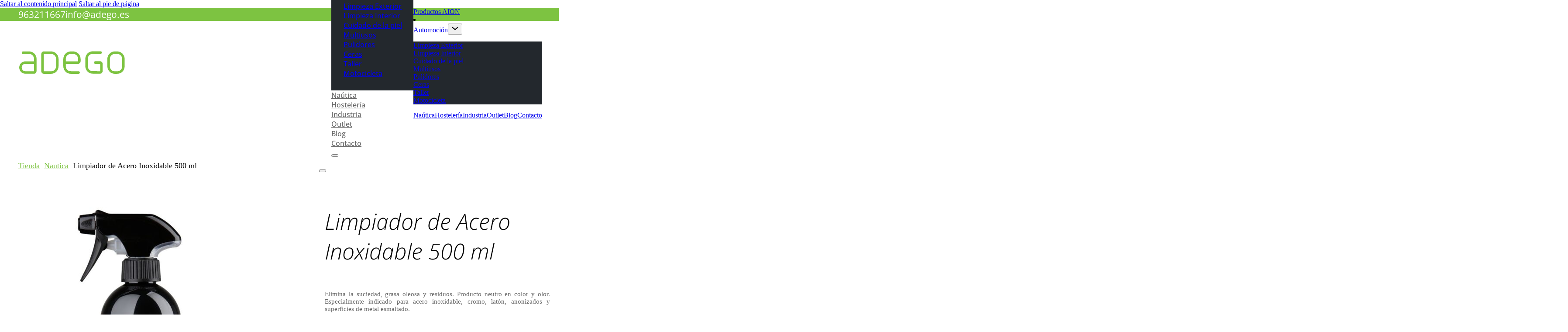

--- FILE ---
content_type: text/html; charset=UTF-8
request_url: https://adego.es/tienda/limpiador-de-aluminio-500-ml/
body_size: 26265
content:
<!DOCTYPE html>
<html lang="es" prefix="og: https://ogp.me/ns#">
<head>
<meta charset="UTF-8">
<meta name="viewport" content="width=device-width, initial-scale=1">
<script type="text/javascript">
	window.dataLayer = window.dataLayer || [];

	function gtag() {
		dataLayer.push(arguments);
	}

	gtag("consent", "default", {
		ad_personalization: "denied",
		ad_storage: "denied",
		ad_user_data: "denied",
		analytics_storage: "denied",
		functionality_storage: "denied",
		personalization_storage: "denied",
		security_storage: "granted",
		wait_for_update: 500,
	});
	gtag("set", "ads_data_redaction", true);
	</script>
<script type="text/javascript"
		id="Cookiebot"
		src="https://consent.cookiebot.com/uc.js"
		data-implementation="wp"
		data-cbid="41165466-2cc3-4442-ab6a-4fc47863cb1a"
							async	></script>

<!-- Optimización para motores de búsqueda de Rank Math -  https://rankmath.com/ -->
<title>Limpiador de Acero Inoxidable 500 ml - Adego Distribucion</title>
<meta name="description" content="Elimina la suciedad, grasa oleosa y residuos. Producto neutro en color y olor. Especialmente indicado para acero inoxidable, cromo, latón, anonizados y superficies de metal esmaltado."/>
<meta name="robots" content="follow, index, max-snippet:-1, max-video-preview:-1, max-image-preview:large"/>
<link rel="canonical" href="https://adego.es/tienda/limpiador-de-aluminio-500-ml/" />
<meta property="og:locale" content="es_ES" />
<meta property="og:type" content="product" />
<meta property="og:title" content="Limpiador de Acero Inoxidable 500 ml - Adego Distribucion" />
<meta property="og:description" content="Elimina la suciedad, grasa oleosa y residuos. Producto neutro en color y olor. Especialmente indicado para acero inoxidable, cromo, latón, anonizados y superficies de metal esmaltado." />
<meta property="og:url" content="https://adego.es/tienda/limpiador-de-aluminio-500-ml/" />
<meta property="og:site_name" content="Adego Distribución" />
<meta property="og:updated_time" content="2020-05-22T10:07:55+02:00" />
<meta property="og:image" content="https://adego.es/wp-content/uploads/2015/07/p_1_9_1_191-thickbox_default-Limpiador-de-Acero-Inoxidable-500-ml-Nautica.jpg" />
<meta property="og:image:secure_url" content="https://adego.es/wp-content/uploads/2015/07/p_1_9_1_191-thickbox_default-Limpiador-de-Acero-Inoxidable-500-ml-Nautica.jpg" />
<meta property="og:image:width" content="800" />
<meta property="og:image:height" content="800" />
<meta property="og:image:alt" content="Limpiador de Acero Inoxidable 500 ml Nautica" />
<meta property="og:image:type" content="image/jpeg" />
<meta property="product:price:amount" content="9.02" />
<meta property="product:price:currency" content="EUR" />
<meta property="product:availability" content="instock" />
<meta name="twitter:card" content="summary_large_image" />
<meta name="twitter:title" content="Limpiador de Acero Inoxidable 500 ml - Adego Distribucion" />
<meta name="twitter:description" content="Elimina la suciedad, grasa oleosa y residuos. Producto neutro en color y olor. Especialmente indicado para acero inoxidable, cromo, latón, anonizados y superficies de metal esmaltado." />
<meta name="twitter:image" content="https://adego.es/wp-content/uploads/2015/07/p_1_9_1_191-thickbox_default-Limpiador-de-Acero-Inoxidable-500-ml-Nautica.jpg" />
<meta name="twitter:label1" content="Precio" />
<meta name="twitter:data1" content="9,02&euro;" />
<meta name="twitter:label2" content="Disponibilidad" />
<meta name="twitter:data2" content="6 disponibles" />
<script type="application/ld+json" class="rank-math-schema">{"@context":"https://schema.org","@graph":[{"@type":["LocalBusiness","Organization"],"@id":"https://adego.es/#organization","name":"Adego Distribuci\u00f3n SL","url":"https://adego.es","logo":{"@type":"ImageObject","@id":"https://adego.es/#logo","url":"https://adego.es/wp-content/uploads/2020/05/ADEGO50.png","contentUrl":"https://adego.es/wp-content/uploads/2020/05/ADEGO50.png","caption":"Adego Distribuci\u00f3n","inLanguage":"es","width":"232","height":"84"},"openingHours":["Monday,Tuesday,Wednesday,Thursday,Friday,Saturday,Sunday 09:00-17:00"],"image":{"@id":"https://adego.es/#logo"}},{"@type":"WebSite","@id":"https://adego.es/#website","url":"https://adego.es","name":"Adego Distribuci\u00f3n","alternateName":"Adego","publisher":{"@id":"https://adego.es/#organization"},"inLanguage":"es"},{"@type":"ImageObject","@id":"https://adego.es/wp-content/uploads/2015/07/p_1_9_1_191-thickbox_default-Limpiador-de-Acero-Inoxidable-500-ml-Nautica.jpg","url":"https://adego.es/wp-content/uploads/2015/07/p_1_9_1_191-thickbox_default-Limpiador-de-Acero-Inoxidable-500-ml-Nautica.jpg","width":"800","height":"800","caption":"Limpiador de Acero Inoxidable 500 ml Nautica","inLanguage":"es"},{"@type":"BreadcrumbList","@id":"https://adego.es/tienda/limpiador-de-aluminio-500-ml/#breadcrumb","itemListElement":[{"@type":"ListItem","position":"1","item":{"@id":"https://adego.es","name":"Inicio"}},{"@type":"ListItem","position":"2","item":{"@id":"https://adego.es/tienda/","name":"Tienda"}},{"@type":"ListItem","position":"3","item":{"@id":"https://adego.es/categoria-producto/nautica/","name":"Nautica"}},{"@type":"ListItem","position":"4","item":{"@id":"https://adego.es/tienda/limpiador-de-aluminio-500-ml/","name":"Limpiador de Acero Inoxidable 500 ml"}}]},{"@type":"ItemPage","@id":"https://adego.es/tienda/limpiador-de-aluminio-500-ml/#webpage","url":"https://adego.es/tienda/limpiador-de-aluminio-500-ml/","name":"Limpiador de Acero Inoxidable 500 ml - Adego Distribucion","datePublished":"2015-07-17T13:19:57+02:00","dateModified":"2020-05-22T10:07:55+02:00","isPartOf":{"@id":"https://adego.es/#website"},"primaryImageOfPage":{"@id":"https://adego.es/wp-content/uploads/2015/07/p_1_9_1_191-thickbox_default-Limpiador-de-Acero-Inoxidable-500-ml-Nautica.jpg"},"inLanguage":"es","breadcrumb":{"@id":"https://adego.es/tienda/limpiador-de-aluminio-500-ml/#breadcrumb"}},{"@type":"Product","name":"Limpiador de Acero Inoxidable 500 ml - Adego Distribucion","description":"Elimina la suciedad, grasa oleosa y residuos. Producto neutro en color y olor. Especialmente indicado para acero inoxidable, cromo, lat\u00f3n, anonizados y superficies de metal esmaltado.","sku":"4004982517002","category":"Nautica","mainEntityOfPage":{"@id":"https://adego.es/tienda/limpiador-de-aluminio-500-ml/#webpage"},"weight":{"@type":"QuantitativeValue","unitCode":"KGM","value":"0.6"},"image":[{"@type":"ImageObject","url":"https://adego.es/wp-content/uploads/2015/07/p_1_9_1_191-thickbox_default-Limpiador-de-Acero-Inoxidable-500-ml-Nautica.jpg","height":"800","width":"800"}],"offers":{"@type":"Offer","price":"9.02","priceCurrency":"EUR","priceValidUntil":"2027-12-31","availability":"http://schema.org/InStock","itemCondition":"NewCondition","url":"https://adego.es/tienda/limpiador-de-aluminio-500-ml/","seller":{"@type":"Organization","@id":"https://adego.es/","name":"Adego Distribuci\u00f3n","url":"https://adego.es","logo":"https://adego.es/wp-content/uploads/2020/05/ADEGO50.png"},"priceSpecification":{"price":"9.02","priceCurrency":"EUR","valueAddedTaxIncluded":"false"}},"@id":"https://adego.es/tienda/limpiador-de-aluminio-500-ml/#richSnippet"}]}</script>
<!-- /Plugin Rank Math WordPress SEO -->

<link rel='dns-prefetch' href='//www.googletagmanager.com' />
<link rel="alternate" type="application/rss+xml" title="Adego Distribucion &raquo; Feed" href="https://adego.es/feed/" />
<link rel="alternate" type="application/rss+xml" title="Adego Distribucion &raquo; Feed de los comentarios" href="https://adego.es/comments/feed/" />
<link rel="alternate" type="application/rss+xml" title="Adego Distribucion &raquo; Comentario Limpiador de Acero Inoxidable 500 ml del feed" href="https://adego.es/tienda/limpiador-de-aluminio-500-ml/feed/" />
<link rel="alternate" title="oEmbed (JSON)" type="application/json+oembed" href="https://adego.es/wp-json/oembed/1.0/embed?url=https%3A%2F%2Fadego.es%2Ftienda%2Flimpiador-de-aluminio-500-ml%2F" />
<link rel="alternate" title="oEmbed (XML)" type="text/xml+oembed" href="https://adego.es/wp-json/oembed/1.0/embed?url=https%3A%2F%2Fadego.es%2Ftienda%2Flimpiador-de-aluminio-500-ml%2F&#038;format=xml" />
<style id='wp-img-auto-sizes-contain-inline-css'>
img:is([sizes=auto i],[sizes^="auto," i]){contain-intrinsic-size:3000px 1500px}
/*# sourceURL=wp-img-auto-sizes-contain-inline-css */
</style>
<style id='classic-theme-styles-inline-css'>
/*! This file is auto-generated */
.wp-block-button__link{color:#fff;background-color:#32373c;border-radius:9999px;box-shadow:none;text-decoration:none;padding:calc(.667em + 2px) calc(1.333em + 2px);font-size:1.125em}.wp-block-file__button{background:#32373c;color:#fff;text-decoration:none}
/*# sourceURL=/wp-includes/css/classic-themes.min.css */
</style>
<link rel='stylesheet' id='cr-frontend-css-css' href='https://adego.es/wp-content/plugins/customer-reviews-woocommerce/css/frontend.css?ver=5.97.0' media='all' />
<link rel='stylesheet' id='photoswipe-css' href='https://adego.es/wp-content/plugins/woocommerce/assets/css/photoswipe/photoswipe.min.css?ver=10.4.3' media='all' />
<link rel='stylesheet' id='photoswipe-default-skin-css' href='https://adego.es/wp-content/plugins/woocommerce/assets/css/photoswipe/default-skin/default-skin.min.css?ver=10.4.3' media='all' />
<style id='woocommerce-inline-inline-css'>
.woocommerce form .form-row .required { visibility: visible; }
/*# sourceURL=woocommerce-inline-inline-css */
</style>
<link rel='stylesheet' id='ywsl_frontend-css' href='https://adego.es/wp-content/plugins/yith-woocommerce-social-login-premium/assets/css/frontend.css?ver=1.38.0' media='all' />
<link rel='stylesheet' id='bricks-frontend-css' href='https://adego.es/wp-content/themes/bricks/assets/css/frontend-layer.min.css?ver=1762772196' media='all' />
<style id='bricks-frontend-inline-css'>
@font-face{font-family:"Open Sans";font-weight:100;font-display:swap;src:url(https://adego.es/wp-content/uploads/2025/03/OpenSans-Light.woff2) format("woff2");}@font-face{font-family:"Open Sans";font-weight:300;font-display:swap;src:url(https://adego.es/wp-content/uploads/2025/03/OpenSans-Regular.woff2) format("woff2");}@font-face{font-family:"Open Sans";font-weight:500;font-display:swap;src:url(https://adego.es/wp-content/uploads/2025/03/OpenSans-Medium.woff2) format("woff2");}@font-face{font-family:"Open Sans";font-weight:700;font-display:swap;src:url(https://adego.es/wp-content/uploads/2025/03/OpenSans-Bold.woff2) format("woff2");}@font-face{font-family:"Open Sans";font-weight:100;font-style:oblique;font-display:swap;src:url(https://adego.es/wp-content/uploads/2025/03/OpenSans-LightItalic.woff2) format("woff2");}@font-face{font-family:"Open Sans";font-weight:300;font-style:oblique;font-display:swap;src:url(https://adego.es/wp-content/uploads/2025/03/OpenSans-Italic.woff2) format("woff2");}@font-face{font-family:"Open Sans";font-weight:500;font-style:oblique;font-display:swap;src:url(https://adego.es/wp-content/uploads/2025/03/OpenSans-MediumItalic.woff2) format("woff2");}@font-face{font-family:"Open Sans";font-weight:700;font-style:oblique;font-display:swap;src:url(https://adego.es/wp-content/uploads/2025/03/OpenSans-BoldItalic.woff2) format("woff2");}

/*# sourceURL=bricks-frontend-inline-css */
</style>
<link rel='stylesheet' id='bricks-woocommerce-css' href='https://adego.es/wp-content/themes/bricks/assets/css/integrations/woocommerce-layer.min.css?ver=1762772196' media='all' />
<link rel='stylesheet' id='bricks-font-awesome-6-brands-css' href='https://adego.es/wp-content/themes/bricks/assets/css/libs/font-awesome-6-brands-layer.min.css?ver=1762772196' media='all' />
<link rel='stylesheet' id='bricks-font-awesome-6-css' href='https://adego.es/wp-content/themes/bricks/assets/css/libs/font-awesome-6-layer.min.css?ver=1762772196' media='all' />
<link rel='stylesheet' id='bricks-ionicons-css' href='https://adego.es/wp-content/themes/bricks/assets/css/libs/ionicons-layer.min.css?ver=1762772196' media='all' />
<link rel='stylesheet' id='bricks-themify-icons-css' href='https://adego.es/wp-content/themes/bricks/assets/css/libs/themify-icons-layer.min.css?ver=1762772196' media='all' />
<style id='bricks-frontend-inline-inline-css'>
html {scroll-behavior: smooth}:root {--white: #ffffff;--white-xlight: #f4f4f4;--white-disabled: rgba(255, 255, 255, 0.5);--black: #23282d;--black-light: #444444;--black-disabled: rgba(35, 40, 45, 0.5);--grey: #666666;--grey-light: #dddedf;--grey-xlight: #eaeaea;--grey-disabled: rgba(102, 102, 102, 0.5);--green: #7dc341;--green-disabled: rgba(124, 195, 65, 0.5);--green-light: #e5f3d9;--yellow: #e7bf14;--red: #ff0000;--red-disavled: rgba(255, 0, 0, 0.5);--red2: #dc143c;--red2-disabled: rgba(220, 20, 60, 0.5);} .brxe-container {display: flex; flex-direction: row; justify-content: space-between; align-items: center; width: 1200px; padding-top: var(--s-l); padding-right: var(--s-l); padding-bottom: var(--s-l); padding-left: var(--s-l)} .woocommerce main.site-main {width: 1200px} #brx-content.wordpress {width: 1200px} .bricks-button {color: var(--green); font-size: var(--tl); font-family: "Open Sans"; font-weight: 100; border: 1px solid var(--green); padding-top: 0.4em; padding-right: 2em; padding-bottom: 0.4em; padding-left: 2em; transition: all 0.5s ease} .bricks-button:not([class*="bricks-background-"]):not([class*="bricks-color-"]):not(.outline) {background-color: rgba(255, 255, 255, 0)} :root .bricks-button[class*="primary"] {font-size: var(--tl); font-family: "Open Sans"; font-weight: 100; color: #ffffff; border: 1px solid #ffffff} :root .bricks-button[class*="primary"]:not(.outline) {background-color: rgba(255, 0, 0, 0)} :root .bricks-button[class*="secondary"] {font-size: var(--tl); font-family: "Open Sans"; font-weight: 100; color: #23282d; border: 1px solid rgba(35, 40, 45, 0.5)} :root .bricks-button[class*="secondary"]:not(.outline) {background-color: rgba(255, 0, 0, 0)} :root .bricks-button[class*="secondary"]:hover {color: #ffffff} .bricks-button:hover {transition: all 0.5s ease}.brxe-nav-menu .bricks-nav-menu > li > a {font-family: "Open Sans"; font-weight: 500}.brxe-nav-menu .bricks-nav-menu > li > .brx-submenu-toggle {font-family: "Open Sans"; font-weight: 500} .brxe-text {font-family: "Open Sans"; font-weight: 300; color: var(--grey)} .brxe-text-basic {font-family: "Open Sans"; font-weight: 300; color: var(--grey)} h1 {font-family: "Open Sans"} h2 {font-family: "Open Sans"} h3 {font-family: "Open Sans"} h4 {font-family: "Open Sans"} h6 {font-family: "Open Sans"} .bricks-type-hero {font-family: "Open Sans"} blockquote {font-family: "Open Sans"}@media (max-width: 767px) { .brxe-container {padding-top: var(--s-m); padding-right: var(--s-m); padding-bottom: var(--s-m); padding-left: var(--s-m)}}.top-banner-grupo{ display:flex; align-items:center;padding:0;margin:0; gap:0.5em;}.top-bannner-icono{font-size: 0.85em;height: 0.8em;}.top-banner-texto.brxe-text-basic {font-size: var(--ts); color: var(--white)}.navheader.brxe-section {background-color: var(--white)}.seccion__general.brxe-section {padding-top: var(--s-l); padding-bottom: var(--s-l)}.producto-migas.brxe-div {width: 100%}.producto-info-titulo.brxe-product-title {font-size: var(--h3); font-weight: 100; font-style: italic}.producto-info-titulo.brxe-heading {font-size: var(--h3); font-weight: 100; font-style: italic}.producto-info-titulo.brxe-product-rating {font-size: var(--h3); font-weight: 100; font-style: italic}.producto-info-precio.brxe-product-price {font-size: var(--h4); font-weight: 500; color: var(--green)}.card__tienda__productos.brxe-div {display: flex; flex-direction: column; column-gap: var(--s-m); row-gap: var(--s-m); align-self: stretch !important; width: 100%; border: 1px solid var(--bricks-border-color)}.card__tienda__productos.card__tienda__productos{transition: all 0.6s ease;} .card__tienda__productos.card__tienda__productos:hover{box-shadow: 0 0 15px 0 var(--grey-disabled);transition-timing-function: cubic-bezier(.48,.01,.41,1.33);transform: perspective(2px)transform-style: preserve-3d;position: relative;}.card__tienda__productos-imagen.brxe-image {padding-top: var(--s-m); padding-right: var(--s-m); padding-bottom: var(--s-m); padding-left: var(--s-m)}.card__tienda__productos-titulo.brxe-heading {font-size: var(--tl); text-align: center; font-weight: 100; font-style: italic; padding-right: var(--s-s); padding-left: var(--s-s)}.card__tienda__productos-precio.brxe-text-basic {font-size: var(--tl); text-align: center}.pie_titulo.brxe-heading {font-size: calc(1.5*var(--ts)); font-weight: 200; font-style: oblique; text-align: left; color: var(--grey-light)}@media (max-width: 767px) {.pie_titulo.brxe-heading {width: fit-content; margin-right: auto; margin-left: auto}}@media (max-width: 767px) {.pie_textos.brxe-text {width: fit-content; text-align: center; margin-right: auto; margin-left: auto}.pie_textos.brxe-text a {text-align: center; font-size: inherit}}.footer-info-block.brxe-div {display: flex; column-gap: 0.75em}.footer-icono.brxe-icon {color: var(--green-disabled); fill: var(--green-disabled); font-size: 14px}.navheader.is-visible { transform: translate(0, 0); transition: all 1s; background: var(--white);} .navheader.is-hidden { transform: translate(0, -30px); transition: all 1s;}@media (max-width:990px){ .navheader.is-hidden {position:fixed;background: var(--white); }}#brxe-hgblhj {display: flex; align-self: center !important; align-items: center}#brxe-hgblhj{ @media (max-width: 450px){ display: none;}}#brxe-outvtp {display: flex; align-self: center !important; column-gap: 1em}#brxe-dfagml {margin-top: 2px}#brxe-dfagml .cart-count{ background-color: var(--black); right: 29px; top: 9px;}#brxe-dfagml .mini-cart-link i { display: flex; font-size: 17px;}#toogle {width: 0px; display: none}#brxe-hdggrj {display: flex; flex-direction: row; column-gap: 2.2em}#brxe-lpvqix {background-color: var(--green); display: flex; flex-direction: row; justify-content: space-between; margin-right: auto; margin-left: auto; height: 30px; padding-top: 0; padding-right: var(--s-l); padding-bottom: 0; padding-left: var(--s-l); color: var(--white)}#brxe-hurxyl{height: var(--logo-height);}#brxe-acrmwq {padding-top: var(--s-m); padding-bottom: var(--s-m); padding-left: var(--s-m); color: var(--white); row-gap: var(--s-s); margin-top: var(--s-s); right: -30px}@media (max-width: 991px) {#brxe-acrmwq {padding-top: 0; padding-bottom: 0; padding-left: 0; display: flex; align-items: center; align-self: center !important; color: #23282d}#brxe-acrmwq .brx-submenu-toggle { position: relative;}#brxe-acrmwq .brx-submenu-toggle button { position: absolute; left: 90px;}}#brxe-emilty .brx-dropdown-content {min-width: 160px; background-color: var(--black)}@media (max-width: 991px) {#brxe-emilty {flex-direction: column; align-self: center; align-items: center}#brxe-emilty .brx-dropdown-content {background-color: #dddedf}}@media (max-width: 991px) {#brxe-oljhcy {font-size: 3rem; position: absolute; top: var(--s-m); right: var(--s-m); color: #ffffff; fill: #ffffff}}#brxe-jycspm {padding-left: var(--s-m); color: var(--grey); font-weight: 500; font-family: "Open Sans"}@media (max-width: 991px) {#brxe-jycspm {padding-top: calc(2*var(--s-l))}}@media (max-width: 991px) {#brxe-erelot {position: absolute; right: 20px; font-size: 3rem; --brxe-toggle-scale: .50}#brxe-erelot .brxe-toggle[aria-expanded="false"] .brxa-inner, .brxe-toggle[aria-expanded="false"] .brxa-inner:after, .brxe-toggle[aria-expanded="false"] .brxa-inner:before{margin: -3px 0;}#brxe-erelot .brxe-toggle[aria-expanded="true"] .brxa-inner:after,.brxe-toggle[aria-expanded="true"] .brxa-inner:before{margin: 0 !important;}}@layer bricks {@media (max-width: 991px) {#brxe-pagbrk .brx-toggle-div { display: inline-flex; }#brxe-pagbrk .brxe-toggle { display: inline-flex; }[data-script-id="pagbrk"] .brx-nav-nested-items {opacity: 0;visibility: hidden;gap: 0;position: fixed;z-index: 1001;top: 0;right: 0;bottom: 0;left: 0;display: flex;align-items: center;justify-content: center;flex-direction: column;background-color: #fff;overflow-y: scroll;flex-wrap: nowrap;}#brxe-pagbrk.brx-open .brx-nav-nested-items {opacity: 1;visibility: visible;}}}#brxe-pagbrk .brx-nav-nested-items {gap: 1.8rem}#brxe-pagbrk .brx-nav-nested-items > li > a {font-family: "Open Sans"; font-weight: 500; color: var(--grey)}#brxe-pagbrk .brx-nav-nested-items > li > .brxe-text-link:not(a) {font-family: "Open Sans"; font-weight: 500; color: var(--grey)}#brxe-pagbrk .brx-nav-nested-items > li > .brxe-icon {font-family: "Open Sans"; font-weight: 500; color: var(--grey)}#brxe-pagbrk .brx-nav-nested-items > li:has( > .brxe-svg) {font-family: "Open Sans"; font-weight: 500; color: var(--grey)}#brxe-pagbrk .brx-nav-nested-items > li > .brx-submenu-toggle > * {font-family: "Open Sans"; font-weight: 500; color: var(--grey)}#brxe-pagbrk {margin-right: 0; margin-left: auto}@media (max-width: 991px) {#brxe-pagbrk.brx-open .brx-nav-nested-items {align-items: center; justify-content: flex-start; background-color: var(--black)}#brxe-pagbrk .brx-nav-nested-items > li > a {color: #ffffff}#brxe-pagbrk .brx-nav-nested-items > li > .brxe-text-link:not(a) {color: #ffffff}#brxe-pagbrk .brx-nav-nested-items > li > .brxe-icon {color: #ffffff}#brxe-pagbrk .brx-nav-nested-items > li:has( > .brxe-svg) {color: #ffffff}#brxe-pagbrk .brx-nav-nested-items > li > .brx-submenu-toggle > * {color: #ffffff}}#brxe-tissnj {color: var(--white); row-gap: var(--s-s)}@media (max-width: 991px) {#brxe-tissnj {color: #23282d; left: calc(-1*var(--s-m)) !important; margin-top: var(--s-s); padding-top: var(--s-m); padding-right: var(--s-m); padding-bottom: var(--s-m); padding-left: var(--s-m)}}#brxe-qyunvg .brx-dropdown-content {min-width: 160px; background-color: var(--black)}@media (max-width: 991px) {#brxe-qyunvg {flex-direction: column; align-self: center; align-items: center}#brxe-qyunvg .brx-dropdown-content {background-color: #dddedf}}@media (max-width: 991px) {#brxe-czofgh {padding-top: calc(1.5*var(--s-l)); background-color: #23282d; color: #ffffff; flex-direction: column; align-self: flex-start !important; align-items: center; row-gap: var(--s-l); margin-top: calc(var(--header-height));; position: absolute}}@media (max-width: 991px) {#brxe-wjesjf[data-direction] .brx-offcanvas-inner {width: 100%}}#brxe-rbxuba {height: var(--header-height); padding-top: --header-pad; padding-right: --header-pad; padding-bottom: --header-pad; padding-left: --header-pad; flex-direction: row; justify-content: space-between; align-items: center}@media (max-width: 991px) {#brxe-rbxuba {flex-direction: row; position: relative}}#brxe-rxiggl .separator {margin-right: 5px; margin-left: 5px}#brxe-rxiggl {font-size: var(--txs)}span.navigation a { color: var(--green);}span.navigation > i:first-of-type { display: none;}#brxe-qvuvrp {padding-top: 0; padding-bottom: 0}#brxe-gejqve {width: 45rem}.woocommerce-product-gallery .flex-control-thumbs { grid-template-columns: repeat(3,1fr);}ol.flex-control-nav.flex-control-thumbs li { border: solid 1px var(--grey-light); padding: 1rem;}#brxe-irclhi {padding-top: var(--s-l);}@media (max-width: 991px) {#brxe-irclhi {display: flex; align-items: center; flex-direction: column}}#brxe-slrnba {color: var(--grey)}del span bdi { color: var(--grey-light);}#brxe-pnznsl .star-rating span::before {color: var(--yellow)}#brxe-pnznsl {color: var(--green)}#brxe-vgbqps {padding-bottom: 1rem}td.descuento {border: solid 1px var(--bricks-border-color);padding: 5px 10px; text-align:center; color:var(--grey-disabled);}h5.tdescuento {text-align: right;color:var(--grey-disabled);font-weight: 300; font-style: italic;padding: 2px 10px 5px 0;}#brxe-oblkap .stock {display: none}#brxe-oblkap .cart .single_add_to_cart_button, #brxe-oblkap a.button[data-product_id] {background-color: rgba(255, 255, 255, 0); border: 1px solid var(--green); color: var(--green)}#brxe-oblkap .cart .quantity {width: 60px}form.cart, .woocommerce-variation-add-to-cart.variations_button{ display: flex;flex-wrap: wrap; column-gap: 3rem; row-gap: 1rem; width: 100%; justify-content: flex-end;}form.cart .quantity { margin-bottom: 0;}form.cart .quantity .minus, form.cart .quantity .plus, form.woocommerce-cart-form .quantity .minus, form.woocommerce-cart-form .quantity .plus{ color: var(--grey-disabled);}form.cart .button { min-width: 170px;} .single_variation_wrap { display: flex; flex-direction: row; justify-content: space-between; width: 100%;} .reset_variations{display:none !important} .woocommerce-variation-price{ font-size: var(--h4); font-family: "Open Sans"; font-weight: 300; color: var(--green);}form.cart .woocommerce-variation:not(:empty), form.cart .woocommerce-variation-price { margin-top: 0; margin-bottom: 0;}#brxe-yhyjtd.horizontal .line {border-top-style: solid; border-top-color: #dddedf}#brxe-yhyjtd.vertical .line {border-right-style: solid; border-right-color: #dddedf}#brxe-yhyjtd .icon {color: #dddedf}#brxe-kqbydn {color: #666666; font-size: var(--ts); display: block}.single-product .product_meta a{color: var(--green);font-weight: 300}#brxe-nyentp {flex-direction: row}#brxe-nyentp li {margin-top: 3px; margin-right: 3px; margin-bottom: 3px; margin-left: 3px}#brxe-nyentp{ flex-direction: row; display: flex; justify-content: center;}#brxe-ejrrlo {margin-right: auto; margin-left: auto; flex-direction: row; row-gap: var(--s-l); column-gap: var(--s-l)}.brxe-post-sharing a { align-items: center; border-radius: 3px; display: flex; justify-content: center; text-align: center; padding: 0px 30px;}ul#brxe-hyihca { gap: 1rem;}svg:not([width]){min-width: 1.25em;}svg:not([height]) { min-height: 1.25em;}#brxe-fbexmg {display: flex; row-gap: var(--s-m); flex-direction: column; padding-right: var(--s-m); padding-left: var(--s-m)}#brxe-tlzurj {align-items: flex-start; column-gap: var(--s-l); row-gap: var(--s-l); justify-content: center}@media (max-width: 991px) {#brxe-tlzurj {flex-direction: column; align-items: center}}#brxe-aduewd {font-weight: 100}h2{ font-weight:100; font-style: italic; font-size: var(--h4);}h2 strong{ font-weight:100; font-style: italic; font-size: var(--h4);}#brxe-fwyepo {padding-top: 0; padding-bottom: 0}#brxe-okqnfm {background-color: var(--grey-xlight)}.brxe-fhqygb .star-rating span:before {color:var(--yellow)}ins span.woocommerce-Price-amount.amount { color: red;}.brxe-cgjyjx .brxe-nlbolb.brxe-div {display: flex; align-self: center !important; flex-direction: column; margin-top: auto; margin-bottom: 0; padding-bottom: var(--s-m)}#brxe-jasmkn {display: grid; align-items: initial; grid-gap: var(--s-l); grid-template-columns: 1fr 1fr 1fr 1fr; padding-bottom: var(--s-l)}@media (max-width: 991px) {#brxe-jasmkn {grid-template-columns: 1fr 1fr 1fr}}@media (max-width: 767px) {#brxe-jasmkn {grid-template-columns: 1fr 1fr}}@media (max-width: 478px) {#brxe-jasmkn {grid-template-columns: 1fr}}#brxe-iuxjud {padding-top: 0; padding-bottom: 0; flex-direction: column; align-items: flex-start; row-gap: var(--s-l)}#brxe-cnlkgi .star-rating { display: none;}#reviews .comment-reply-title { font-size: var(--h4); font-weight: 100; margin-bottom: 0; font-style: italic;}#reviews form label { font-weight: inherit;}#brxe-tgmvxi .stars a.bricks-star-filled::before {color: #e7bf14}#brxe-tgmvxi .star-rating span::before {color: #e7bf14}#brxe-tgmvxi .meta .woocommerce-review__author {font-weight: 500; color: #444444}#reviews .comment-text .star-rating {position: inherit; margin-bottom: 1rem;}#reviews .avatar { border-radius: 0; height:75px; width: 75px; margin-bottom:1rem;}#reviews .description { margin-top: 0.25rem; padding-bottom:0;}#reviews .meta .woocommerce-review__author {margin-bottom:0;}p.meta {display: flex;flex-direction: row;align-items: center; gap:1.5rem;}em.woocommerce-review__verified.verified {color: var(--bricks-text-light);} .woocommerce-pagination {justify-content: center; margin-bottom: 1rem;} .woocommerce-pagination .page-numbers li a { color:var(--green);} .woocommerce-pagination .page-numbers li:hover { font-weight: inherit;} .woocommerce-pagination .page-numbers li a:hover { color:var(--grey);}ul.page-numbers li { border: solid 1px #cccccc;} .woocommerce-pagination .page-numbers li {margin: -0.5px;padding: 0.5rem;}@media (max-width: 991px) {#reviews .comment_container { display: flex; flex-direction: column;}}#brxe-jcovvo {padding-top: 0; padding-bottom: 0; flex-direction: column; row-gap: var(--s-l); align-items: flex-start}#brxe-imsdfm {background-color: var(--grey-xlight)}@media (max-width: 767px) {#brxe-yctmkw {align-items: center}}#brxe-rywbui {align-items: center}#brxe-vbngww {font-size: 16px}#brxe-ybvydp {align-items: center}#brxe-hlpbph {font-size: 19px}#brxe-jxthgh {align-items: center}#brxe-pvgzml {display: flex; justify-content: space-between; column-gap: var(--s-l); align-items: flex-start; row-gap: var(--s-l); flex-direction: row}#brxe-pvgzml a:hover{color:var(--green-disabled)}@media (max-width: 478px) {#brxe-pvgzml {flex-direction: column; align-items: center}}#brxe-chjgea {background-color: #23282d; padding-top: 1em}ul{list-style-type: none;padding: 0;}#brxe-nejhce {color: var(--grey); font-size: var(--ts); text-align: center}@media (max-width: 478px) {#brxe-nejhce .separador{ display: none;}#brxe-nejhce {width: 320px}}@media (max-width: 767px) {#brxe-bjwvwn {order: 2}}#brxe-stpkvo li.has-link a, #brxe-stpkvo li.no-link {padding-top: 15px; padding-right: 15px; padding-bottom: 15px; padding-left: 15px; color: var(--grey); font-size: 24px}#brxe-stpkvo .repeater-item:nth-child(1).has-link a:hover {color: rgba(124, 195, 65, 0.5)}#brxe-stpkvo .repeater-item:nth-child(1).no-link:hover {color: rgba(124, 195, 65, 0.5)}#brxe-stpkvo .repeater-item:nth-child(2).has-link a:hover {color: rgba(124, 195, 65, 0.5)}#brxe-stpkvo .repeater-item:nth-child(2).no-link:hover {color: rgba(124, 195, 65, 0.5)}#brxe-stpkvo .repeater-item:nth-child(3).has-link a:hover {color: rgba(124, 195, 65, 0.5)}#brxe-stpkvo .repeater-item:nth-child(3).no-link:hover {color: rgba(124, 195, 65, 0.5)}@media (max-width: 767px) {#brxe-gwtfbi {order: 1}}#brxe-gtapsq {justify-content: space-between; padding-top: 10px; padding-bottom: 10px; align-items: center; flex-direction: row; border-top: 1px solid rgba(102, 102, 102, 0.5)}#brxe-gtapsq strong{color:var(--green-disabled)}@media (max-width: 767px) {#brxe-gtapsq {align-self: center !important; align-items: center; flex-direction: column}}@media (max-width: 478px) {#brxe-gtapsq {flex-direction: row; justify-content: center}}#brxe-ahbltv {background-color: var(--black)}#brx-header.brx-sticky.scrolling:not(.slide-up) > .brxe-section,#brx-header.brx-sticky.scrolling:not(.slide-up) > .brxe-container,#brx-header.brx-sticky.scrolling:not(.slide-up) > .brxe-block,#brx-header.brx-sticky.scrolling:not(.slide-up) > .brxe-div {box-shadow: 0 0 4px 0 var(--black-disabled)}#brx-header.brx-sticky {transition: 0.5s}#brx-header.brx-sticky > .brxe-section,#brx-header.brx-sticky > .brxe-container,#brx-header.brx-sticky > .brxe-block,#brx-header.brx-sticky > .brxe-div {transition: 0.5s}#brx-header.brx-sticky .brxe-logo {transition: 0.5s}#brx-header.brx-sticky .bricks-nav-menu > li > a {transition: 0.5s}#brx-header.brx-sticky .bricks-nav-menu > li > .brx-submenu-toggle > a {transition: 0.5s}#brx-header.brx-sticky .bricks-nav-menu > li > .brx-submenu-toggle > button > * {transition: 0.5s}#brx-header.brx-sticky .brx-nav-nested-items > li > a {transition: 0.5s}#brx-header.brx-sticky .brx-nav-nested-items > li > .brx-submenu-toggle {transition: 0.5s}#brx-header.brx-sticky .brx-nav-nested-items > li > .brx-submenu-toggle > * {transition: 0.5s}#brx-header.brx-sticky .brxe-nav-nested > .brxe-toggle .brxa-inner {transition: 0.5s}#brx-header.brx-sticky .brxe-search {transition: 0.5s}#brx-header.brx-sticky .brxe-search button {transition: 0.5s}:root { --h1: clamp(3.8rem, 1.042vw + 3.467rem, 4.8rem); --h2: clamp(3.3rem, 0.833vw + 3.033rem, 4.1rem); --h3: clamp(2.8rem, 0.625vw + 2.6rem, 3.4rem); --h4: clamp(2.3rem, 0.417vw + 2.167rem, 2.7rem); --h5: clamp(1.8rem, 0.208vw + 1.733rem, 2rem); --tl: clamp(1.6rem, 0.208vw + 1.533rem, 1.8rem); --tm: clamp(1.4rem, 0.208vw + 1.333rem, 1.6rem); --ts: clamp(1.2rem, 0.208vw + 1.133rem, 1.4rem); --txs: clamp(1rem, 0.208vw + 0.933rem, 1.2rem); --s-s: clamp(0.75rem, 0.26vw + 0.667rem, 1rem); --s-m: clamp(1.5rem, 0.521vw + 1.333rem, 2rem); --s-l: clamp(2.25rem, 0.781vw + 2rem, 3rem); --s-xl: clamp(3rem, 1.042vw + 2.667rem, 4rem); --logo-height: clamp(3rem, 1.354vw + 2.567rem, 4.3rem); --header-pad: var(--s-l); --header-height: calc(var(--logo-height) + (1.25 * var(--header-pad))); } body.bricks-is-frontend :focus{ outline: solid 0.5px var(--grey-light); } ins { text-decoration: none; } del { color: var(--grey-light); } html{ scroll-behavior: smooth } .woocommerce, .woocommerce-cart{ padding:0 !important; margin:0 !important; } form.cart .quantity+button, form.woocommerce-cart-form .quantity+button { margin-top: 0; } .woocommerce-notices-wrapper .woocommerce-message { align-items: center; background-color: var(green-light); color: var(--green);} .woocommerce-notices-wrapper .woocommerce-message a { background-color: var(--green); font-weight: 300; padding: 6px 20px; } .brxe-woocommerce-mini-cart .cart-detail .widget_shopping_cart_content { padding: 15px !important; } .woocommerce .button, a.button.wc-forward{ background-color: transparent !important; border: solid 1px var(--green)!important; color: var(--green)!important; font-weight: inherit!important; } .woocommerce .button:hover, a.button.wc-forward:hover{ color: var(--grey)!important; } button.single_add_to_cart_button.button.alt { transition: all 0.5s ease; } .brxe-woocommerce-mini-cart .cart-detail { width: 315px; right: -20px; } .brxe-woocommerce-mini-cart .cart-detail img { margin-inline-end: 10px; } .brxe-woocommerce-mini-cart .cart-detail li { margin-bottom: 10px; display: flex; align-items: center; color: var(--grey); gap: 10px; } .brxe-woocommerce-mini-cart .cart-detail li a { font-size: var(--txs); font-weight: 300; display: flex; align-items: center; line-height: 1; } .brxe-woocommerce-mini-cart .cart-detail li .remove { color: var(--red); } .brxe-woocommerce-mini-cart .cart-detail li .quantity { margin-top: 0; margin-left: auto; min-width: 10ch; font-size: var(--txs); color: var(--grey); } p.woocommerce-mini-cart__total.total{color: var(--grey);} :where(p:last-of-type) { margin-top: 0 !important; } .joinchat__button { background: var(--green);} .joinchat__button:hover { background:var(--green-disabled);} .message.success { background-color: var(--grey-light); color: var(--green); } .wp-block-table td, td.has-text-align-left,td.has-text-align-center { border-color: var(--grey-disabled); } .socials-list { display: flex; justify-content: space-evenly; padding: 1rem 0 0.5rem 0; } .ywsl-social { width: 100%; display: flex; align-content: center; justify-content: center; } .ywsl-social img{ width: 35px;}
/*# sourceURL=bricks-frontend-inline-inline-css */
</style>
<link rel='stylesheet' id='ywdpd_owl-css' href='https://adego.es/wp-content/plugins/yith-woocommerce-dynamic-pricing-and-discounts-premium/assets/css/owl/owl.carousel.min.css?ver=4.7.0' media='all' />
<link rel='stylesheet' id='yith_ywdpd_frontend-css' href='https://adego.es/wp-content/plugins/yith-woocommerce-dynamic-pricing-and-discounts-premium/assets/css/frontend.css?ver=4.7.0' media='all' />
<script type="text/template" id="tmpl-variation-template">
	<div class="woocommerce-variation-description">{{{ data.variation.variation_description }}}</div>
	<div class="woocommerce-variation-price">{{{ data.variation.price_html }}}</div>
	<div class="woocommerce-variation-availability">{{{ data.variation.availability_html }}}</div>
</script>
<script type="text/template" id="tmpl-unavailable-variation-template">
	<p role="alert">Lo siento, este producto no está disponible. Por favor, elige otra combinación.</p>
</script>
<script id="woocommerce-google-analytics-integration-gtag-js-after">
/* Google Analytics for WooCommerce (gtag.js) */
					window.dataLayer = window.dataLayer || [];
					function gtag(){dataLayer.push(arguments);}
					// Set up default consent state.
					for ( const mode of [{"analytics_storage":"denied","ad_storage":"denied","ad_user_data":"denied","ad_personalization":"denied","region":["AT","BE","BG","HR","CY","CZ","DK","EE","FI","FR","DE","GR","HU","IS","IE","IT","LV","LI","LT","LU","MT","NL","NO","PL","PT","RO","SK","SI","ES","SE","GB","CH"]}] || [] ) {
						gtag( "consent", "default", { "wait_for_update": 500, ...mode } );
					}
					gtag("js", new Date());
					gtag("set", "developer_id.dOGY3NW", true);
					gtag("config", "G-470ZLP99KL", {"track_404":true,"allow_google_signals":false,"logged_in":false,"linker":{"domains":[],"allow_incoming":false},"custom_map":{"dimension1":"logged_in"}});
//# sourceURL=woocommerce-google-analytics-integration-gtag-js-after
</script>
<script src="https://adego.es/wp-includes/js/jquery/jquery.min.js?ver=3.7.1" id="jquery-core-js"></script>
<script src="https://adego.es/wp-content/plugins/woocommerce/assets/js/jquery-blockui/jquery.blockUI.min.js?ver=2.7.0-wc.10.4.3" id="wc-jquery-blockui-js" defer data-wp-strategy="defer"></script>
<script id="wc-add-to-cart-js-extra">
var wc_add_to_cart_params = {"ajax_url":"/wp-admin/admin-ajax.php","wc_ajax_url":"/?wc-ajax=%%endpoint%%","i18n_view_cart":"Ver carrito","cart_url":"https://adego.es/carrito/","is_cart":"","cart_redirect_after_add":"no"};
//# sourceURL=wc-add-to-cart-js-extra
</script>
<script src="https://adego.es/wp-content/plugins/woocommerce/assets/js/frontend/add-to-cart.min.js?ver=10.4.3" id="wc-add-to-cart-js" defer data-wp-strategy="defer"></script>
<script src="https://adego.es/wp-content/plugins/woocommerce/assets/js/flexslider/jquery.flexslider.min.js?ver=2.7.2-wc.10.4.3" id="wc-flexslider-js" defer data-wp-strategy="defer"></script>
<script src="https://adego.es/wp-content/plugins/woocommerce/assets/js/photoswipe/photoswipe.min.js?ver=4.1.1-wc.10.4.3" id="wc-photoswipe-js" defer data-wp-strategy="defer"></script>
<script src="https://adego.es/wp-content/plugins/woocommerce/assets/js/photoswipe/photoswipe-ui-default.min.js?ver=4.1.1-wc.10.4.3" id="wc-photoswipe-ui-default-js" defer data-wp-strategy="defer"></script>
<script id="wc-single-product-js-extra">
var wc_single_product_params = {"i18n_required_rating_text":"Por favor elige una puntuaci\u00f3n","i18n_rating_options":["1 de 5 estrellas","2 de 5 estrellas","3 de 5 estrellas","4 de 5 estrellas","5 de 5 estrellas"],"i18n_product_gallery_trigger_text":"Ver galer\u00eda de im\u00e1genes a pantalla completa","review_rating_required":"yes","flexslider":{"rtl":false,"animation":"slide","smoothHeight":true,"directionNav":false,"controlNav":"thumbnails","slideshow":false,"animationSpeed":500,"animationLoop":false,"allowOneSlide":false,"sync":".brx-product-gallery-thumbnail-slider"},"zoom_enabled":"","zoom_options":[],"photoswipe_enabled":"1","photoswipe_options":{"shareEl":false,"closeOnScroll":false,"history":false,"hideAnimationDuration":0,"showAnimationDuration":0},"flexslider_enabled":"1"};
//# sourceURL=wc-single-product-js-extra
</script>
<script src="https://adego.es/wp-content/plugins/woocommerce/assets/js/frontend/single-product.min.js?ver=10.4.3" id="wc-single-product-js" defer data-wp-strategy="defer"></script>
<script src="https://adego.es/wp-content/plugins/woocommerce/assets/js/js-cookie/js.cookie.min.js?ver=2.1.4-wc.10.4.3" id="wc-js-cookie-js" defer data-wp-strategy="defer"></script>
<script id="woocommerce-js-extra">
var woocommerce_params = {"ajax_url":"/wp-admin/admin-ajax.php","wc_ajax_url":"/?wc-ajax=%%endpoint%%","i18n_password_show":"Mostrar contrase\u00f1a","i18n_password_hide":"Ocultar contrase\u00f1a"};
//# sourceURL=woocommerce-js-extra
</script>
<script src="https://adego.es/wp-content/plugins/woocommerce/assets/js/frontend/woocommerce.min.js?ver=10.4.3" id="woocommerce-js" defer data-wp-strategy="defer"></script>
<script src="https://adego.es/wp-includes/js/underscore.min.js?ver=1.13.7" id="underscore-js"></script>
<script id="wp-util-js-extra">
var _wpUtilSettings = {"ajax":{"url":"/wp-admin/admin-ajax.php"}};
//# sourceURL=wp-util-js-extra
</script>
<script src="https://adego.es/wp-includes/js/wp-util.min.js?ver=6.9" id="wp-util-js"></script>
<script id="wc-add-to-cart-variation-js-extra">
var wc_add_to_cart_variation_params = {"wc_ajax_url":"/?wc-ajax=%%endpoint%%","i18n_no_matching_variations_text":"Lo siento, no hay productos que igualen tu selecci\u00f3n. Por favor, escoge una combinaci\u00f3n diferente.","i18n_make_a_selection_text":"Elige las opciones del producto antes de a\u00f1adir este producto a tu carrito.","i18n_unavailable_text":"Lo siento, este producto no est\u00e1 disponible. Por favor, elige otra combinaci\u00f3n.","i18n_reset_alert_text":"Se ha restablecido tu selecci\u00f3n. Por favor, elige alguna opci\u00f3n del producto antes de poder a\u00f1adir este producto a tu carrito."};
//# sourceURL=wc-add-to-cart-variation-js-extra
</script>
<script src="https://adego.es/wp-content/plugins/woocommerce/assets/js/frontend/add-to-cart-variation.min.js?ver=10.4.3" id="wc-add-to-cart-variation-js" defer data-wp-strategy="defer"></script>
<link rel="https://api.w.org/" href="https://adego.es/wp-json/" /><link rel="alternate" title="JSON" type="application/json" href="https://adego.es/wp-json/wp/v2/product/31192" /><link rel="EditURI" type="application/rsd+xml" title="RSD" href="https://adego.es/xmlrpc.php?rsd" />
<meta name="generator" content="WordPress 6.9" />
<link rel='shortlink' href='https://adego.es/?p=31192' />

<!-- This website runs the Product Feed PRO for WooCommerce by AdTribes.io plugin - version woocommercesea_option_installed_version -->
<!-- Google site verification - Google for WooCommerce -->
<meta name="google-site-verification" content="vq89HnAnRT3CBMB2VZUIHWblCnNecW8gNmcNQn01qew" />
	<noscript><style>.woocommerce-product-gallery{ opacity: 1 !important; }</style></noscript>
	<link rel="icon" href="https://adego.es/wp-content/uploads/2015/08/ADEGOboton-100x100.png" sizes="32x32" />
<link rel="icon" href="https://adego.es/wp-content/uploads/2015/08/ADEGOboton-200x200.png" sizes="192x192" />
<link rel="apple-touch-icon" href="https://adego.es/wp-content/uploads/2015/08/ADEGOboton-200x200.png" />
<meta name="msapplication-TileImage" content="https://adego.es/wp-content/uploads/2015/08/ADEGOboton-300x300.png" />
<link rel='stylesheet' id='wc-blocks-style-css' href='https://adego.es/wp-content/plugins/woocommerce/assets/client/blocks/wc-blocks.css?ver=wc-10.4.3' media='all' />
<style id='global-styles-inline-css'>
:root{--wp--preset--aspect-ratio--square: 1;--wp--preset--aspect-ratio--4-3: 4/3;--wp--preset--aspect-ratio--3-4: 3/4;--wp--preset--aspect-ratio--3-2: 3/2;--wp--preset--aspect-ratio--2-3: 2/3;--wp--preset--aspect-ratio--16-9: 16/9;--wp--preset--aspect-ratio--9-16: 9/16;--wp--preset--color--black: #000000;--wp--preset--color--cyan-bluish-gray: #abb8c3;--wp--preset--color--white: #ffffff;--wp--preset--color--pale-pink: #f78da7;--wp--preset--color--vivid-red: #cf2e2e;--wp--preset--color--luminous-vivid-orange: #ff6900;--wp--preset--color--luminous-vivid-amber: #fcb900;--wp--preset--color--light-green-cyan: #7bdcb5;--wp--preset--color--vivid-green-cyan: #00d084;--wp--preset--color--pale-cyan-blue: #8ed1fc;--wp--preset--color--vivid-cyan-blue: #0693e3;--wp--preset--color--vivid-purple: #9b51e0;--wp--preset--gradient--vivid-cyan-blue-to-vivid-purple: linear-gradient(135deg,rgb(6,147,227) 0%,rgb(155,81,224) 100%);--wp--preset--gradient--light-green-cyan-to-vivid-green-cyan: linear-gradient(135deg,rgb(122,220,180) 0%,rgb(0,208,130) 100%);--wp--preset--gradient--luminous-vivid-amber-to-luminous-vivid-orange: linear-gradient(135deg,rgb(252,185,0) 0%,rgb(255,105,0) 100%);--wp--preset--gradient--luminous-vivid-orange-to-vivid-red: linear-gradient(135deg,rgb(255,105,0) 0%,rgb(207,46,46) 100%);--wp--preset--gradient--very-light-gray-to-cyan-bluish-gray: linear-gradient(135deg,rgb(238,238,238) 0%,rgb(169,184,195) 100%);--wp--preset--gradient--cool-to-warm-spectrum: linear-gradient(135deg,rgb(74,234,220) 0%,rgb(151,120,209) 20%,rgb(207,42,186) 40%,rgb(238,44,130) 60%,rgb(251,105,98) 80%,rgb(254,248,76) 100%);--wp--preset--gradient--blush-light-purple: linear-gradient(135deg,rgb(255,206,236) 0%,rgb(152,150,240) 100%);--wp--preset--gradient--blush-bordeaux: linear-gradient(135deg,rgb(254,205,165) 0%,rgb(254,45,45) 50%,rgb(107,0,62) 100%);--wp--preset--gradient--luminous-dusk: linear-gradient(135deg,rgb(255,203,112) 0%,rgb(199,81,192) 50%,rgb(65,88,208) 100%);--wp--preset--gradient--pale-ocean: linear-gradient(135deg,rgb(255,245,203) 0%,rgb(182,227,212) 50%,rgb(51,167,181) 100%);--wp--preset--gradient--electric-grass: linear-gradient(135deg,rgb(202,248,128) 0%,rgb(113,206,126) 100%);--wp--preset--gradient--midnight: linear-gradient(135deg,rgb(2,3,129) 0%,rgb(40,116,252) 100%);--wp--preset--font-size--small: 13px;--wp--preset--font-size--medium: 20px;--wp--preset--font-size--large: 36px;--wp--preset--font-size--x-large: 42px;--wp--preset--spacing--20: 0.44rem;--wp--preset--spacing--30: 0.67rem;--wp--preset--spacing--40: 1rem;--wp--preset--spacing--50: 1.5rem;--wp--preset--spacing--60: 2.25rem;--wp--preset--spacing--70: 3.38rem;--wp--preset--spacing--80: 5.06rem;--wp--preset--shadow--natural: 6px 6px 9px rgba(0, 0, 0, 0.2);--wp--preset--shadow--deep: 12px 12px 50px rgba(0, 0, 0, 0.4);--wp--preset--shadow--sharp: 6px 6px 0px rgba(0, 0, 0, 0.2);--wp--preset--shadow--outlined: 6px 6px 0px -3px rgb(255, 255, 255), 6px 6px rgb(0, 0, 0);--wp--preset--shadow--crisp: 6px 6px 0px rgb(0, 0, 0);}:where(.is-layout-flex){gap: 0.5em;}:where(.is-layout-grid){gap: 0.5em;}body .is-layout-flex{display: flex;}.is-layout-flex{flex-wrap: wrap;align-items: center;}.is-layout-flex > :is(*, div){margin: 0;}body .is-layout-grid{display: grid;}.is-layout-grid > :is(*, div){margin: 0;}:where(.wp-block-columns.is-layout-flex){gap: 2em;}:where(.wp-block-columns.is-layout-grid){gap: 2em;}:where(.wp-block-post-template.is-layout-flex){gap: 1.25em;}:where(.wp-block-post-template.is-layout-grid){gap: 1.25em;}.has-black-color{color: var(--wp--preset--color--black) !important;}.has-cyan-bluish-gray-color{color: var(--wp--preset--color--cyan-bluish-gray) !important;}.has-white-color{color: var(--wp--preset--color--white) !important;}.has-pale-pink-color{color: var(--wp--preset--color--pale-pink) !important;}.has-vivid-red-color{color: var(--wp--preset--color--vivid-red) !important;}.has-luminous-vivid-orange-color{color: var(--wp--preset--color--luminous-vivid-orange) !important;}.has-luminous-vivid-amber-color{color: var(--wp--preset--color--luminous-vivid-amber) !important;}.has-light-green-cyan-color{color: var(--wp--preset--color--light-green-cyan) !important;}.has-vivid-green-cyan-color{color: var(--wp--preset--color--vivid-green-cyan) !important;}.has-pale-cyan-blue-color{color: var(--wp--preset--color--pale-cyan-blue) !important;}.has-vivid-cyan-blue-color{color: var(--wp--preset--color--vivid-cyan-blue) !important;}.has-vivid-purple-color{color: var(--wp--preset--color--vivid-purple) !important;}.has-black-background-color{background-color: var(--wp--preset--color--black) !important;}.has-cyan-bluish-gray-background-color{background-color: var(--wp--preset--color--cyan-bluish-gray) !important;}.has-white-background-color{background-color: var(--wp--preset--color--white) !important;}.has-pale-pink-background-color{background-color: var(--wp--preset--color--pale-pink) !important;}.has-vivid-red-background-color{background-color: var(--wp--preset--color--vivid-red) !important;}.has-luminous-vivid-orange-background-color{background-color: var(--wp--preset--color--luminous-vivid-orange) !important;}.has-luminous-vivid-amber-background-color{background-color: var(--wp--preset--color--luminous-vivid-amber) !important;}.has-light-green-cyan-background-color{background-color: var(--wp--preset--color--light-green-cyan) !important;}.has-vivid-green-cyan-background-color{background-color: var(--wp--preset--color--vivid-green-cyan) !important;}.has-pale-cyan-blue-background-color{background-color: var(--wp--preset--color--pale-cyan-blue) !important;}.has-vivid-cyan-blue-background-color{background-color: var(--wp--preset--color--vivid-cyan-blue) !important;}.has-vivid-purple-background-color{background-color: var(--wp--preset--color--vivid-purple) !important;}.has-black-border-color{border-color: var(--wp--preset--color--black) !important;}.has-cyan-bluish-gray-border-color{border-color: var(--wp--preset--color--cyan-bluish-gray) !important;}.has-white-border-color{border-color: var(--wp--preset--color--white) !important;}.has-pale-pink-border-color{border-color: var(--wp--preset--color--pale-pink) !important;}.has-vivid-red-border-color{border-color: var(--wp--preset--color--vivid-red) !important;}.has-luminous-vivid-orange-border-color{border-color: var(--wp--preset--color--luminous-vivid-orange) !important;}.has-luminous-vivid-amber-border-color{border-color: var(--wp--preset--color--luminous-vivid-amber) !important;}.has-light-green-cyan-border-color{border-color: var(--wp--preset--color--light-green-cyan) !important;}.has-vivid-green-cyan-border-color{border-color: var(--wp--preset--color--vivid-green-cyan) !important;}.has-pale-cyan-blue-border-color{border-color: var(--wp--preset--color--pale-cyan-blue) !important;}.has-vivid-cyan-blue-border-color{border-color: var(--wp--preset--color--vivid-cyan-blue) !important;}.has-vivid-purple-border-color{border-color: var(--wp--preset--color--vivid-purple) !important;}.has-vivid-cyan-blue-to-vivid-purple-gradient-background{background: var(--wp--preset--gradient--vivid-cyan-blue-to-vivid-purple) !important;}.has-light-green-cyan-to-vivid-green-cyan-gradient-background{background: var(--wp--preset--gradient--light-green-cyan-to-vivid-green-cyan) !important;}.has-luminous-vivid-amber-to-luminous-vivid-orange-gradient-background{background: var(--wp--preset--gradient--luminous-vivid-amber-to-luminous-vivid-orange) !important;}.has-luminous-vivid-orange-to-vivid-red-gradient-background{background: var(--wp--preset--gradient--luminous-vivid-orange-to-vivid-red) !important;}.has-very-light-gray-to-cyan-bluish-gray-gradient-background{background: var(--wp--preset--gradient--very-light-gray-to-cyan-bluish-gray) !important;}.has-cool-to-warm-spectrum-gradient-background{background: var(--wp--preset--gradient--cool-to-warm-spectrum) !important;}.has-blush-light-purple-gradient-background{background: var(--wp--preset--gradient--blush-light-purple) !important;}.has-blush-bordeaux-gradient-background{background: var(--wp--preset--gradient--blush-bordeaux) !important;}.has-luminous-dusk-gradient-background{background: var(--wp--preset--gradient--luminous-dusk) !important;}.has-pale-ocean-gradient-background{background: var(--wp--preset--gradient--pale-ocean) !important;}.has-electric-grass-gradient-background{background: var(--wp--preset--gradient--electric-grass) !important;}.has-midnight-gradient-background{background: var(--wp--preset--gradient--midnight) !important;}.has-small-font-size{font-size: var(--wp--preset--font-size--small) !important;}.has-medium-font-size{font-size: var(--wp--preset--font-size--medium) !important;}.has-large-font-size{font-size: var(--wp--preset--font-size--large) !important;}.has-x-large-font-size{font-size: var(--wp--preset--font-size--x-large) !important;}
/*# sourceURL=global-styles-inline-css */
</style>
<style id='wp-block-library-inline-css'>
:root{--wp-block-synced-color:#7a00df;--wp-block-synced-color--rgb:122,0,223;--wp-bound-block-color:var(--wp-block-synced-color);--wp-editor-canvas-background:#ddd;--wp-admin-theme-color:#007cba;--wp-admin-theme-color--rgb:0,124,186;--wp-admin-theme-color-darker-10:#006ba1;--wp-admin-theme-color-darker-10--rgb:0,107,160.5;--wp-admin-theme-color-darker-20:#005a87;--wp-admin-theme-color-darker-20--rgb:0,90,135;--wp-admin-border-width-focus:2px}@media (min-resolution:192dpi){:root{--wp-admin-border-width-focus:1.5px}}.wp-element-button{cursor:pointer}:root .has-very-light-gray-background-color{background-color:#eee}:root .has-very-dark-gray-background-color{background-color:#313131}:root .has-very-light-gray-color{color:#eee}:root .has-very-dark-gray-color{color:#313131}:root .has-vivid-green-cyan-to-vivid-cyan-blue-gradient-background{background:linear-gradient(135deg,#00d084,#0693e3)}:root .has-purple-crush-gradient-background{background:linear-gradient(135deg,#34e2e4,#4721fb 50%,#ab1dfe)}:root .has-hazy-dawn-gradient-background{background:linear-gradient(135deg,#faaca8,#dad0ec)}:root .has-subdued-olive-gradient-background{background:linear-gradient(135deg,#fafae1,#67a671)}:root .has-atomic-cream-gradient-background{background:linear-gradient(135deg,#fdd79a,#004a59)}:root .has-nightshade-gradient-background{background:linear-gradient(135deg,#330968,#31cdcf)}:root .has-midnight-gradient-background{background:linear-gradient(135deg,#020381,#2874fc)}:root{--wp--preset--font-size--normal:16px;--wp--preset--font-size--huge:42px}.has-regular-font-size{font-size:1em}.has-larger-font-size{font-size:2.625em}.has-normal-font-size{font-size:var(--wp--preset--font-size--normal)}.has-huge-font-size{font-size:var(--wp--preset--font-size--huge)}.has-text-align-center{text-align:center}.has-text-align-left{text-align:left}.has-text-align-right{text-align:right}.has-fit-text{white-space:nowrap!important}#end-resizable-editor-section{display:none}.aligncenter{clear:both}.items-justified-left{justify-content:flex-start}.items-justified-center{justify-content:center}.items-justified-right{justify-content:flex-end}.items-justified-space-between{justify-content:space-between}.screen-reader-text{border:0;clip-path:inset(50%);height:1px;margin:-1px;overflow:hidden;padding:0;position:absolute;width:1px;word-wrap:normal!important}.screen-reader-text:focus{background-color:#ddd;clip-path:none;color:#444;display:block;font-size:1em;height:auto;left:5px;line-height:normal;padding:15px 23px 14px;text-decoration:none;top:5px;width:auto;z-index:100000}html :where(.has-border-color){border-style:solid}html :where([style*=border-top-color]){border-top-style:solid}html :where([style*=border-right-color]){border-right-style:solid}html :where([style*=border-bottom-color]){border-bottom-style:solid}html :where([style*=border-left-color]){border-left-style:solid}html :where([style*=border-width]){border-style:solid}html :where([style*=border-top-width]){border-top-style:solid}html :where([style*=border-right-width]){border-right-style:solid}html :where([style*=border-bottom-width]){border-bottom-style:solid}html :where([style*=border-left-width]){border-left-style:solid}html :where(img[class*=wp-image-]){height:auto;max-width:100%}:where(figure){margin:0 0 1em}html :where(.is-position-sticky){--wp-admin--admin-bar--position-offset:var(--wp-admin--admin-bar--height,0px)}@media screen and (max-width:600px){html :where(.is-position-sticky){--wp-admin--admin-bar--position-offset:0px}}
:where(figure) { margin: 0; }
/*wp_block_styles_on_demand_placeholder:69726f6ca3897*/
/*# sourceURL=wp-block-library-inline-css */
</style>
<link rel='stylesheet' id='bricks-animate-css' href='https://adego.es/wp-content/themes/bricks/assets/css/libs/animate-layer.min.css?ver=1762772196' media='all' />
<link rel='stylesheet' id='joinchat-css' href='https://adego.es/wp-content/plugins/creame-whatsapp-me/public/css/joinchat.min.css?ver=6.0.10' media='all' />
<style id='joinchat-inline-css'>
.joinchat{--ch:92;--cs:52%;--cl:51%;--bw:1}
/*# sourceURL=joinchat-inline-css */
</style>
</head>

<body class="wp-singular product-template-default single single-product postid-31192 wp-theme-bricks theme-bricks woocommerce woocommerce-page woocommerce-no-js brx-body bricks-is-frontend wp-embed-responsive">		<a class="skip-link" href="#brx-content">Saltar al contenido principal</a>

					<a class="skip-link" href="#brx-footer">Saltar al pie de página</a>
			<header id="brx-header" class="brx-sticky on-scroll"><script>
  
  document.addEventListener("DOMContentLoaded", function() {
    const sectionT = document.querySelector(".navheader");
    var scrollPositionT = 0;
    window.addEventListener("scroll", function() {
      var scrollPosition = window.scrollY;
      if (scrollPosition > 75 && scrollPosition < 175) {
        if ( scrollPosition > scrollPositionT){
        sectionT.classList.remove("is-visible");
        sectionT.classList.add("is-hidden");
        } else {
            sectionT.classList.remove("is-hidden");
            sectionT.classList.add("is-visible");
        }
      scrollPositionT = scrollPosition;
    }
    });
  });

</script><div id="brxe-lpvqix" class="brxe-section banner"><div id="brxe-outvtp" class="brxe-div"><div class="brxe-div top-banner-grupo"><i id="brxe-sgbcyn" class="fas fa-phone brxe-icon top-bannner-icono"></i><div class="brxe-text-basic top-banner-texto">963211667</div></div><div id="brxe-hgblhj" class="brxe-div top-banner-grupo"><i class="fas fa-envelope brxe-icon top-bannner-icono"></i><div class="brxe-text-basic top-banner-texto">info@adego.es</div></div></div><div id="brxe-hdggrj" class="brxe-div"><a class="brxe-text-basic top-banner-texto" href="/mi-cuenta/">Iniciar Sesión</a><div id="brxe-dfagml" data-script-id="dfagml" class="brxe-woocommerce-mini-cart hide-empty-count">
		<a href="#" class="mini-cart-link toggle-button bricks-woo-toggle" aria-label="Alternar mini carrito" data-toggle-target=".cart-detail-dfagml">
			<span class="cart-icon">
				<i class="ti-shopping-cart"></i>				<span class="cart-count">0</span>
			</span>

					</a>

				<div class="cart-detail cart-detail-dfagml">
			<div class="widget_shopping_cart_content"></div>

					</div>
			</div><div id="toogle" data-script-id="kgnwfi" class="brxe-code"><button class="">O</button><script>let dark = localStorage.getItem("dark");
document.querySelector("#toogle").addEventListener("click", cambiarColor);
if (dark === "active") habilitarDarkmode();

function cambiarColor() {
  dark = localStorage.getItem("dark");
  dark !== "active" ? habilitarDarkmode() : deshabilitarDarkmode();
}

function habilitarDarkmode() {
  document.body.classList.add("dark");
  localStorage.setItem("dark", "active");
}

function deshabilitarDarkmode() {
  document.body.classList.remove("dark");
  localStorage.setItem("dark", null);
}
</script></div></div></div><div class="brxe-section navheader is-visible"><div id="brxe-rbxuba" class="brxe-container"><a href="/" class="brxe-div"><img src="https://adego.es/wp-content/uploads/2023/09/Adego-logo-solo.svg" class="brxe-image css-filter size-full" alt="adego logo" id="brxe-hurxyl" decoding="async" /></a><nav id="brxe-pagbrk" data-script-id="pagbrk" class="brxe-nav-nested" aria-label="Menú" data-toggle="tablet_portrait"><ul id="brxe-jycspm" class="brxe-block brx-nav-nested-items"><li class="menu-item"><a class="brxe-text-link" href="/categoria-producto/productos-aion/">Productos AION</a></li><li id="brxe-emilty" data-script-id="emilty" class="brxe-dropdown"><div class="brx-submenu-toggle"><a href="/categoria-producto/automocion/">Automoción</a><button aria-expanded="false" aria-label="Alternar desplegable"><svg xmlns="http://www.w3.org/2000/svg" viewBox="0 0 12 12" fill="none"><path d="M1.50002 4L6.00002 8L10.5 4" stroke-width="1.5" stroke="currentcolor"></path></svg></button></div><ul id="brxe-acrmwq" class="brxe-div brx-dropdown-content"><li class="menu-item"><a class="brxe-text-link" href="/categoria-producto/automocion/limpieza-exterior/">Limpieza Exterior</a></li><li class="menu-item"><a class="brxe-text-link" href="/categoria-producto/automocion/limpieza-interior/">Limpieza Interior</a></li><li class="menu-item"><a class="brxe-text-link" href="/categoria-producto/automocion/cuidado-de-la-piel/">Cuidado de la piel</a></li><li class="menu-item"><a class="brxe-text-link" href="/categoria-producto/automocion/multiusos/">Multiusos</a></li><li class="menu-item"><a class="brxe-text-link" href="/categoria-producto/automocion/pulidores/">Pulidores</a></li><li class="menu-item"><a class="brxe-text-link" href="/categoria-producto/automocion/ceras/">Ceras</a></li><li class="menu-item"><a class="brxe-text-link" href="/categoria-producto/automocion/taller/">Taller</a></li><li class="menu-item"><a class="brxe-text-link" href="/categoria-producto/automocion/motocicleta/">Motocicleta</a></li></ul></li><li class="menu-item"><a class="brxe-text-link" href="/categoria-producto/nautica/">Naútica</a></li><li class="menu-item"><a class="brxe-text-link" href="/categoria-producto/hosteleria/">Hostelería</a></li><li class="menu-item"><a class="brxe-text-link" href="/categoria-producto/industria/">Industria</a></li><li class="menu-item"><a class="brxe-text-link" href="/categoria-producto/outlet/">Outlet</a></li><li class="menu-item"><a class="brxe-text-link" href="/blog/">Blog</a></li><li class="menu-item"><a class="brxe-text-link" href="https://adego.es/atencion-al-cliente/">Contacto</a></li><li class="menu-item"><button id="brxe-oljhcy" data-script-id="oljhcy" class="brxe-toggle brx-toggle-div" aria-label="Abrir" aria-expanded="false"><i class="ti-close"></i></button></li></ul><button id="brxe-erelot" data-script-id="erelot" class="brxe-toggle brxa--boring" aria-label="Abrir" aria-expanded="false"><span class="brxa-wrap"><span class="brxa-inner"></span></span></button></nav><div id="brxe-wjesjf" data-script-id="wjesjf" class="brxe-offcanvas" aria-label="Offcanvas" data-direction="left" data-effect="slide"><div id="brxe-czofgh" class="brxe-block brx-offcanvas-inner"><a class="brxe-text-link" href="/categoria-producto/productos-aion/">Productos AION</a><li id="brxe-qyunvg" data-script-id="qyunvg" class="brxe-dropdown"><div class="brx-submenu-toggle"><a href="/categoria-producto/automocion/">Automoción</a><button aria-expanded="false" aria-label="Alternar desplegable"><svg xmlns="http://www.w3.org/2000/svg" viewBox="0 0 12 12" fill="none"><path d="M1.50002 4L6.00002 8L10.5 4" stroke-width="1.5" stroke="currentcolor"></path></svg></button></div><ul id="brxe-tissnj" class="brxe-div brx-dropdown-content"><li class="menu-item"><a class="brxe-text-link" href="/categoria-producto/automocion/limpieza-exterior/">Limpieza Exterior</a></li><li class="menu-item"><a class="brxe-text-link" href="/categoria-producto/automocion/limpieza-interior/">Limpieza Interior</a></li><li class="menu-item"><a class="brxe-text-link" href="/categoria-producto/automocion/cuidado-de-la-piel/">Cuidado de la piel</a></li><li class="menu-item"><a class="brxe-text-link" href="/categoria-producto/automocion/multiusos/">Multiusos</a></li><li class="menu-item"><a class="brxe-text-link" href="/categoria-producto/automocion/pulidores/">Pulidores</a></li><li class="menu-item"><a class="brxe-text-link" href="/categoria-producto/automocion/ceras/">Ceras</a></li><li class="menu-item"><a class="brxe-text-link" href="/categoria-producto/automocion/taller/">Taller</a></li><li class="menu-item"><a class="brxe-text-link" href="/categoria-producto/automocion/motocicleta/">Motocicleta</a></li></ul></li><a class="brxe-text-link" href="/categoria-producto/nautica/">Naútica</a><a class="brxe-text-link" href="/categoria-producto/hosteleria/">Hostelería</a><a class="brxe-text-link" href="/categoria-producto/industria/">Industria</a><a class="brxe-text-link" href="/categoria-producto/outlet/">Outlet</a><a class="brxe-text-link" href="/blog/">Blog</a><a class="brxe-text-link" href="https://adego.es/atencion-al-cliente/">Contacto</a></div></div></div></div></header><main id="brx-content" class="product type-product post-31192 status-publish first instock product_cat-nautica has-post-thumbnail taxable shipping-taxable purchasable product-type-simple"><div class="woocommerce-notices-wrapper brxe-container"></div><section class="brxe-section seccion__general"><div id="brxe-qvuvrp" class="brxe-container"><div class="brxe-div producto-migas"><div id="brxe-rxiggl" class="brxe-woocommerce-breadcrumbs"><nav><span class="navigation"><a href="https://adego.es"></a><i class="ion-ios-arrow-forward separator"></i><a href="https://adego.es/tienda/">Tienda</a><i class="ion-ios-arrow-forward separator"></i><a href="https://adego.es/categoria-producto/nautica/">Nautica</a><i class="ion-ios-arrow-forward separator"></i>Limpiador de Acero Inoxidable 500 ml</span></nav></div></div></div><div id="brxe-tlzurj" class="brxe-container"><div id="brxe-irclhi" class="brxe-div"><div id="brxe-gejqve" data-script-id="gejqve" class="brxe-product-gallery" data-pos="bottom"><div class="woocommerce-product-gallery woocommerce-product-gallery--with-images woocommerce-product-gallery--columns-4 images" data-columns="4" style="opacity: 0; transition: opacity .25s ease-in-out;">
	<div class="woocommerce-product-gallery__wrapper">
		<div data-thumb="https://adego.es/wp-content/uploads/2015/07/p_1_9_1_191-thickbox_default-Limpiador-de-Acero-Inoxidable-500-ml-Nautica-100x100.jpg" data-thumb-alt="Limpiador de Acero Inoxidable 500 ml Nautica" data-thumb-srcset="https://adego.es/wp-content/uploads/2015/07/p_1_9_1_191-thickbox_default-Limpiador-de-Acero-Inoxidable-500-ml-Nautica-100x100.jpg 100w, https://adego.es/wp-content/uploads/2015/07/p_1_9_1_191-thickbox_default-Limpiador-de-Acero-Inoxidable-500-ml-Nautica-300x300.jpg 300w, https://adego.es/wp-content/uploads/2015/07/p_1_9_1_191-thickbox_default-Limpiador-de-Acero-Inoxidable-500-ml-Nautica-600x600.jpg 600w, https://adego.es/wp-content/uploads/2015/07/p_1_9_1_191-thickbox_default-Limpiador-de-Acero-Inoxidable-500-ml-Nautica-768x768.jpg 768w, https://adego.es/wp-content/uploads/2015/07/p_1_9_1_191-thickbox_default-Limpiador-de-Acero-Inoxidable-500-ml-Nautica-400x400.jpg 400w, https://adego.es/wp-content/uploads/2015/07/p_1_9_1_191-thickbox_default-Limpiador-de-Acero-Inoxidable-500-ml-Nautica.jpg 800w"  data-thumb-sizes="(max-width: 100px) 100vw, 100px" class="woocommerce-product-gallery__image"><a href="https://adego.es/wp-content/uploads/2015/07/p_1_9_1_191-thickbox_default-Limpiador-de-Acero-Inoxidable-500-ml-Nautica.jpg"><img width="600" height="600" src="https://adego.es/wp-content/uploads/2015/07/p_1_9_1_191-thickbox_default-Limpiador-de-Acero-Inoxidable-500-ml-Nautica-600x600.jpg" class="wp-post-image" alt="Limpiador de Acero Inoxidable 500 ml Nautica" data-caption="" data-src="https://adego.es/wp-content/uploads/2015/07/p_1_9_1_191-thickbox_default-Limpiador-de-Acero-Inoxidable-500-ml-Nautica.jpg" data-large_image="https://adego.es/wp-content/uploads/2015/07/p_1_9_1_191-thickbox_default-Limpiador-de-Acero-Inoxidable-500-ml-Nautica.jpg" data-large_image_width="800" data-large_image_height="800" decoding="async" fetchpriority="high" srcset="https://adego.es/wp-content/uploads/2015/07/p_1_9_1_191-thickbox_default-Limpiador-de-Acero-Inoxidable-500-ml-Nautica-600x600.jpg 600w, https://adego.es/wp-content/uploads/2015/07/p_1_9_1_191-thickbox_default-Limpiador-de-Acero-Inoxidable-500-ml-Nautica-300x300.jpg 300w, https://adego.es/wp-content/uploads/2015/07/p_1_9_1_191-thickbox_default-Limpiador-de-Acero-Inoxidable-500-ml-Nautica-768x768.jpg 768w, https://adego.es/wp-content/uploads/2015/07/p_1_9_1_191-thickbox_default-Limpiador-de-Acero-Inoxidable-500-ml-Nautica-400x400.jpg 400w, https://adego.es/wp-content/uploads/2015/07/p_1_9_1_191-thickbox_default-Limpiador-de-Acero-Inoxidable-500-ml-Nautica-100x100.jpg 100w, https://adego.es/wp-content/uploads/2015/07/p_1_9_1_191-thickbox_default-Limpiador-de-Acero-Inoxidable-500-ml-Nautica.jpg 800w" sizes="(max-width: 600px) 100vw, 600px" /></a></div>	</div>
</div>
</div></div><div id="brxe-fbexmg" class="brxe-div"><h1 class="brxe-product-title producto-info-titulo">Limpiador de Acero Inoxidable 500 ml</h1><div id="brxe-slrnba" class="brxe-product-short-description"><div class="woocommerce-product-details__short-description">
	<p style="text-align:justify;font-size:15px;">Elimina la suciedad, grasa oleosa y residuos. Producto neutro en color y olor. Especialmente indicado para acero inoxidable, cromo, latón, anonizados y superficies de metal esmaltado.</p>
</div>
</div><div id="brxe-omoift" class="brxe-product-price producto-info-precio"><p class="price"><span class="woocommerce-Price-amount amount"><bdi>10,91<span class="woocommerce-Price-currencySymbol">&euro;</span></bdi></span></p>
</div><div id="brxe-vgbqps" class="brxe-text"><h5 class="tdescuento">Descuentos</h5>
<table class="descuento">
<tbody>
<tr>
<td class="descuento">Cantidad</td>
<td class="descuento">2 a 5</td>
<td class="descuento">+5</td>
</tr>
<tr>
<td class="descuento" style="text-aling: left;">Descuento</td>
<td class="descuento">-5%</td>
<td class="descuento">-10%</td>
</tr>
</tbody>
</table>
</div><div id="brxe-oblkap" class="brxe-product-add-to-cart"><p class="stock in-stock">6 disponibles</p>

	
	<form class="cart" action="https://adego.es/tienda/limpiador-de-aluminio-500-ml/" method="post" enctype='multipart/form-data'>
		
		<div class="quantity">
		<label class="screen-reader-text" for="quantity_69726f6cc6bda">Limpiador de Acero Inoxidable 500 ml cantidad</label>
	<input
		type="number"
				id="quantity_69726f6cc6bda"
		class="input-text qty text"
		name="quantity"
		value="1"
		aria-label="Cantidad de productos"
				min="1"
					max="6"
							step="1"
			placeholder=""
			inputmode="numeric"
			autocomplete="off"
			/>
	<span class="action minus"><svg xmlns="http://www.w3.org/2000/svg" width="24" height="24" viewBox="0 0 24 24" fill="none" stroke="currentColor" stroke-width="2"><line x1="6" y1="12" x2="18" y2="12"></line></svg></span><span class="action plus"><svg xmlns="http://www.w3.org/2000/svg" width="24" height="24" viewBox="0 0 24 24" fill="none" stroke="currentColor" stroke-width="2"><line x1="12" y1="6" x2="12" y2="18"></line><line x1="6" y1="12" x2="18" y2="12"></line></svg></span></div>

		<button type="submit" name="add-to-cart" value="31192" class="single_add_to_cart_button button alt"><span>Añadir al carrito</span></button>

			</form>

	
</div><div id="brxe-yhyjtd" class="brxe-divider horizontal"><div class="line"></div></div><div id="brxe-kqbydn" class="brxe-product-meta product_meta"><span class="item"><span class="prefix">SKU: </span><span class="text"><span class="sku">4004982517002</span></span></span><span class="separator"> | </span><span class="item"><span class="prefix">Categories: </span><span class="text"><a href="https://adego.es/categoria-producto/nautica/">Nautica</a></span></span></div><div id="brxe-ejrrlo" class="brxe-div"><ul id="brxe-nyentp" class="brxe-post-sharing brand-colors"><li title="Compartir en Facebook" ><a class="facebook" href="https://www.facebook.com/sharer.php?u=https%3A%2F%2Fadego.es%2Ftienda%2Flimpiador-de-aluminio-500-ml%2F&#038;picture=https%3A%2F%2Fadego.es%2Fwp-content%2Fuploads%2F2015%2F07%2Fp_1_9_1_191-thickbox_default-Limpiador-de-Acero-Inoxidable-500-ml-Nautica.jpg&#038;title=Limpiador%20de%20Acero%20Inoxidable%20500%20ml" rel="nofollow" aria-label="Facebook" target="_blank"><svg version="1.1" viewBox="0 0 512 512" fill="#000" xmlns="http://www.w3.org/2000/svg" xmlns:xlink="http://www.w3.org/1999/xlink"><path d="M455.27,32h-398.54l-1.01757e-06,4.11262e-10c-13.6557,0.00551914 -24.7245,11.0743 -24.73,24.73v398.54l-5.44608e-07,-0.00145325c0.00471643,13.6557 11.0728,24.7251 24.7285,24.7315h199.271v-176h-53.55v-64h53.55v-51c0,-57.86 40.13,-89.36 91.82,-89.36c24.73,0 51.33,1.86 57.51,2.68v60.43h-41.18c-28.12,0 -33.48,13.3 -33.48,32.9v44.35h67l-8.75,64h-58.25v176h124.6l-1.14527e-06,4.62819e-10c13.6557,-0.00551794 24.7245,-11.0743 24.73,-24.73v-398.54l5.45583e-07,0.00145607c-0.00471487,-13.6557 -11.0728,-24.7251 -24.7285,-24.7315Z"></path></svg></a></li><li title="Compartir en X" ><a class="twitter" href="https://x.com/share?text=Limpiador%20de%20Acero%20Inoxidable%20500%20ml&#038;url=https%3A%2F%2Fadego.es%2Ftienda%2Flimpiador-de-aluminio-500-ml%2F" rel="nofollow" aria-label="X" target="_blank"><svg version="1.1" viewBox="0 0 512 512" fill="#000" xmlns="http://www.w3.org/2000/svg"><path d="M389.2 48h70.6L305.6 224.2 487 464H345L233.7 318.6 106.5 464H35.8L200.7 275.5 26.8 48H172.4L272.9 180.9 389.2 48zM364.4 421.8h39.1L151.1 88h-42L364.4 421.8z"/></svg></a></li><li title="Compartir en LinkedIn" ><a class="linkedin" href="https://www.linkedin.com/shareArticle?mini=true&#038;url=https%3A%2F%2Fadego.es%2Ftienda%2Flimpiador-de-aluminio-500-ml%2F&#038;title=Limpiador%20de%20Acero%20Inoxidable%20500%20ml" rel="nofollow" aria-label="LinkedIn" target="_blank"><svg version="1.1" viewBox="0 0 512 512" fill="#000" xmlns="http://www.w3.org/2000/svg" xmlns:xlink="http://www.w3.org/1999/xlink"><path d="M444.17,32h-373.89c-20.43,0 -38.28,14.7 -38.28,34.89v374.72c0,20.3 17.85,38.39 38.28,38.39h373.78c20.54,0 35.94,-18.21 35.94,-38.39v-374.72c0.12,-20.19 -15.4,-34.89 -35.83,-34.89Zm-273.3,373.43h-64.18v-199.55h64.18Zm-29.87,-229.89h-0.46c-20.54,0 -33.84,-15.29 -33.84,-34.43c0,-19.49 13.65,-34.42 34.65,-34.42c21,0 33.85,14.82 34.31,34.42c-0.01,19.14 -13.31,34.43 -34.66,34.43Zm264.43,229.89h-64.18v-109.11c0,-26.14 -9.34,-44 -32.56,-44c-17.74,0 -28.24,12 -32.91,23.69c-1.75,4.2 -2.22,9.92 -2.22,15.76v113.66h-64.18v-199.55h64.18v27.77c9.34,-13.3 23.93,-32.44 57.88,-32.44c42.13,0 74,27.77 74,87.64Z"></path></svg></a></li><li title="Compartir en WhatsApp" ><a class="whatsapp" href="https://api.whatsapp.com/send?text=*Limpiador%20de%20Acero%20Inoxidable%20500%20ml*+https%3A%2F%2Fadego.es%2Ftienda%2Flimpiador-de-aluminio-500-ml%2F" rel="nofollow" aria-label="WhatsApp" target="_blank"><svg version="1.1" viewBox="0 0 512 512" fill="#000" xmlns="http://www.w3.org/2000/svg" xmlns:xlink="http://www.w3.org/1999/xlink"><path d="M260.062,32c-121.457,0 -219.928,97.701 -219.928,218.232c-1.42109e-14,41.23 11.532,79.79 31.559,112.687l-39.693,117.081l121.764,-38.682c31.508,17.285 67.745,27.146 106.298,27.146c121.473,0 219.938,-97.715 219.938,-218.232c0,-120.531 -98.465,-218.232 -219.938,-218.232Zm109.362,301.11c-5.174,12.827 -28.574,24.533 -38.899,25.072c-10.314,0.547 -10.608,7.994 -66.84,-16.434c-56.225,-24.434 -90.052,-83.844 -92.719,-87.67c-2.669,-3.812 -21.78,-31.047 -20.749,-58.455c1.038,-27.413 16.047,-40.346 21.404,-45.725c5.351,-5.387 11.486,-6.352 15.232,-6.413c4.428,-0.072 7.296,-0.132 10.573,-0.011c3.274,0.124 8.192,-0.685 12.45,10.639c4.256,11.323 14.443,39.153 15.746,41.989c1.302,2.839 2.108,6.126 0.102,9.771c-2.012,3.653 -3.042,5.935 -5.961,9.083c-2.935,3.148 -6.174,7.042 -8.792,9.449c-2.92,2.665 -5.97,5.572 -2.9,11.269c3.068,5.693 13.653,24.356 29.779,39.736c20.725,19.771 38.598,26.329 44.098,29.317c5.515,3.004 8.806,2.67 12.226,-0.929c3.404,-3.599 14.639,-15.746 18.596,-21.169c3.955,-5.438 7.661,-4.373 12.742,-2.329c5.078,2.052 32.157,16.556 37.673,19.551c5.51,2.989 9.193,4.529 10.51,6.9c1.317,2.38 0.901,13.531 -4.271,26.359Z"></path></svg></a></li><li title="Compartir en Telegram" ><a class="telegram" href="https://t.me/share/url?url=https%3A%2F%2Fadego.es%2Ftienda%2Flimpiador-de-aluminio-500-ml%2F&#038;text=Limpiador%20de%20Acero%20Inoxidable%20500%20ml" rel="nofollow" aria-label="Telegram" target="_blank"><svg viewBox="0 0 300 300" fill="#000" xmlns="http://www.w3.org/2000/svg" xmlns:xlink="http://www.w3.org/1999/xlink"><path d="M 22.046997 135.832001 C 22.046997 135.832001 147.046997 84.531982 190.398987 66.468018 C 207.018005 59.242981 263.376007 36.121002 263.376007 36.121002 C 263.376007 36.121002 289.388 26.005981 287.220001 50.572021 C 286.497009 60.687988 280.71701 96.09198 274.937012 134.386993 C 266.265991 188.578003 256.872986 247.825989 256.872986 247.825989 C 256.872986 247.825989 255.428009 264.445007 243.144989 267.334991 C 230.862 270.225006 210.630005 257.220001 207.018005 254.32901 C 204.127014 252.161987 152.826996 219.647003 134.041 203.751007 C 128.983002 199.415985 123.203003 190.746002 134.763 180.630005 C 160.774994 156.786011 191.843994 127.161987 210.630005 108.376007 C 219.300995 99.705017 227.971008 79.473999 191.843994 104.039978 C 140.544006 139.445007 89.966003 172.682007 89.966003 172.682007 C 89.966003 172.682007 78.404999 179.907013 56.729004 173.403992 C 35.052002 166.902008 9.763 158.230988 9.763 158.230988 C 9.763 158.230988 -7.577003 147.393005 22.046997 135.832001 Z"/></svg></a></li><li title="Compartir por email" ><a class="email" href="mailto:?subject=Limpiador%20de%20Acero%20Inoxidable%20500%20ml&#038;body=https%3A%2F%2Fadego.es%2Ftienda%2Flimpiador-de-aluminio-500-ml%2F" rel="nofollow" aria-label="Email" target="_blank"><svg version="1.1" viewBox="0 0 30 30" fill="#000" xmlns="http://www.w3.org/2000/svg" xmlns:xlink="http://www.w3.org/1999/xlink"><path d="M27.5,5h-25c-1.4,0 -2.5,1.1 -2.5,2.5v15c0,1.4 1.1,2.5 2.5,2.5h25c1.4,0 2.5,-1.1 2.5,-2.5v-15c0,-1.4 -1.1,-2.5 -2.5,-2.5Zm-16.7,10.9l-7,6c-0.1,0.1 -0.2,0.1 -0.3,0.1c-0.1,0 -0.3,-0.1 -0.4,-0.2c-0.2,-0.2 -0.2,-0.5 0.1,-0.7l7,-6c0.2,-0.2 0.5,-0.2 0.7,0.1c0.2,0.2 0.1,0.5 -0.1,0.7Zm3.9,0.1c-0.7,0 -1.5,-0.2 -2,-0.6l-9.5,-6.5c-0.2,-0.1 -0.3,-0.5 -0.1,-0.7c0.1,-0.2 0.4,-0.3 0.7,-0.1l9.5,6.5c0.8,0.6 2.1,0.6 2.9,0l10,-6.5c0.2,-0.2 0.5,-0.1 0.7,0.1c0.2,0.2 0.1,0.5 -0.1,0.7l-10,6.5c-0.6,0.4 -1.3,0.6 -2.1,0.6Zm12.2,5.8c-0.1,0.1 -0.2,0.2 -0.4,0.2c-0.1,0 -0.2,0 -0.3,-0.1l-7,-6c-0.2,-0.2 -0.2,-0.5 -0.1,-0.7c0.1,-0.2 0.5,-0.2 0.7,-0.1l7,6c0.2,0.2 0.3,0.5 0.1,0.7Z"></path></svg></a></li></ul></div></div></div></section><section id="brxe-okqnfm" class="brxe-section seccion__general"><div id="brxe-fwyepo" class="brxe-container"><div id="brxe-aduewd" class="brxe-product-content"><p style="text-align:justify;font-size:15px;">Ideal para superficies de acero inoxidable, anodizado y superficies de metal esmaltado, aleaciones ligeras y metales no ferrosos en los barcos. Elimina eficazmente la suciedad y residuos de grasas y aceitosos..</p>
</div></div></section><section class="brxe-section seccion__general animacion-entrar-izquierda" data-interactions="[{&quot;id&quot;:&quot;gjhyjo&quot;,&quot;trigger&quot;:&quot;enterView&quot;,&quot;action&quot;:&quot;startAnimation&quot;,&quot;animationType&quot;:&quot;fadeInLeft&quot;,&quot;runOnce&quot;:true,&quot;animationDuration&quot;:&quot;0.75s&quot;,&quot;animationDelay&quot;:&quot;0.25s&quot;}]" data-interaction-id="a2a91a" data-interaction-hidden-on-load="1"><div id="brxe-iuxjud" class="brxe-container"><h3 class="brxe-heading producto-info-titulo">Productos relacionados</h3><div id="brxe-jasmkn" class="brxe-div brx-grid"><a href="https://adego.es/tienda/limpiador-de-lanchas-neumaticas-500-ml/" class="brxe-cgjyjx brxe-div card__tienda__productos" data-brx-loop-start="cgjyjx"><img width="800" height="800" src="https://adego.es/wp-content/uploads/2015/07/p_2_0_1_201-thickbox_default-Limpiador-de-Lanchas-Neumaticas-500-ml.jpg" class="brxe-mvceze brxe-image card__tienda__productos-imagen css-filter size-full" alt="Limpiador de Lanchas Neumáticas 500 ml" decoding="async" srcset="https://adego.es/wp-content/uploads/2015/07/p_2_0_1_201-thickbox_default-Limpiador-de-Lanchas-Neumaticas-500-ml.jpg 800w, https://adego.es/wp-content/uploads/2015/07/p_2_0_1_201-thickbox_default-Limpiador-de-Lanchas-Neumaticas-500-ml-300x300.jpg 300w, https://adego.es/wp-content/uploads/2015/07/p_2_0_1_201-thickbox_default-Limpiador-de-Lanchas-Neumaticas-500-ml-600x600.jpg 600w, https://adego.es/wp-content/uploads/2015/07/p_2_0_1_201-thickbox_default-Limpiador-de-Lanchas-Neumaticas-500-ml-768x768.jpg 768w, https://adego.es/wp-content/uploads/2015/07/p_2_0_1_201-thickbox_default-Limpiador-de-Lanchas-Neumaticas-500-ml-400x400.jpg 400w, https://adego.es/wp-content/uploads/2015/07/p_2_0_1_201-thickbox_default-Limpiador-de-Lanchas-Neumaticas-500-ml-100x100.jpg 100w" sizes="(max-width: 800px) 100vw, 800px" /><h3 class="brxe-bqjyha brxe-heading card__tienda__productos-titulo">Limpiador de Lanchas Neumáticas 500 ml</h3><div class="brxe-nlbolb brxe-div"><span class="brxe-fhqygb brxe-text-basic card__tienda__productos-estrellas"></span><div class="brxe-haccui brxe-text-basic card__tienda__productos-precio"><span class="woocommerce-Price-amount amount">19,78<span class="woocommerce-Price-currencySymbol">&euro;</span></span></div></div></a><a href="https://adego.es/tienda/aion-plas-chamois-680-x-430/" class="brxe-cgjyjx brxe-div card__tienda__productos"><img width="800" height="800" src="https://adego.es/wp-content/uploads/2014/07/p_1_1_8_118-thickbox_default-AION-plas-chamois-680-X-430.jpg" class="brxe-mvceze brxe-image card__tienda__productos-imagen css-filter size-full" alt="AION plas chamois 680 X 430" decoding="async" srcset="https://adego.es/wp-content/uploads/2014/07/p_1_1_8_118-thickbox_default-AION-plas-chamois-680-X-430.jpg 800w, https://adego.es/wp-content/uploads/2014/07/p_1_1_8_118-thickbox_default-AION-plas-chamois-680-X-430-300x300.jpg 300w, https://adego.es/wp-content/uploads/2014/07/p_1_1_8_118-thickbox_default-AION-plas-chamois-680-X-430-600x600.jpg 600w, https://adego.es/wp-content/uploads/2014/07/p_1_1_8_118-thickbox_default-AION-plas-chamois-680-X-430-768x768.jpg 768w, https://adego.es/wp-content/uploads/2014/07/p_1_1_8_118-thickbox_default-AION-plas-chamois-680-X-430-400x400.jpg 400w, https://adego.es/wp-content/uploads/2014/07/p_1_1_8_118-thickbox_default-AION-plas-chamois-680-X-430-100x100.jpg 100w" sizes="(max-width: 800px) 100vw, 800px" /><h3 class="brxe-bqjyha brxe-heading card__tienda__productos-titulo">AION plas chamois 680&#215;430</h3><div class="brxe-nlbolb brxe-div"><span class="brxe-fhqygb brxe-text-basic card__tienda__productos-estrellas"><div class="star-rating" role="img" aria-label="Valorado con 4.93 de 5"><span style="width:98.6%">Valorado con <strong class="rating">4.93</strong> de 5 en base a <span class="rating">15</span> valoraciones de clientes</span></div></span><div class="brxe-haccui brxe-text-basic card__tienda__productos-precio"><span class="woocommerce-Price-amount amount">20,42<span class="woocommerce-Price-currencySymbol">&euro;</span></span></div></div></a><a href="https://adego.es/tienda/m1-pulidor-para-plasticos-cromados-75ml/" class="brxe-cgjyjx brxe-div card__tienda__productos"><img width="800" height="800" src="https://adego.es/wp-content/uploads/2016/05/p_2_4_4_244-thickbox_default-Pulidor-de-plasticos-cromados-75-ml.jpg" class="brxe-mvceze brxe-image card__tienda__productos-imagen css-filter size-full" alt="Pulidor de plasticos cromados 75 ml" decoding="async" loading="lazy" srcset="https://adego.es/wp-content/uploads/2016/05/p_2_4_4_244-thickbox_default-Pulidor-de-plasticos-cromados-75-ml.jpg 800w, https://adego.es/wp-content/uploads/2016/05/p_2_4_4_244-thickbox_default-Pulidor-de-plasticos-cromados-75-ml-300x300.jpg 300w, https://adego.es/wp-content/uploads/2016/05/p_2_4_4_244-thickbox_default-Pulidor-de-plasticos-cromados-75-ml-600x600.jpg 600w, https://adego.es/wp-content/uploads/2016/05/p_2_4_4_244-thickbox_default-Pulidor-de-plasticos-cromados-75-ml-768x768.jpg 768w, https://adego.es/wp-content/uploads/2016/05/p_2_4_4_244-thickbox_default-Pulidor-de-plasticos-cromados-75-ml-400x400.jpg 400w, https://adego.es/wp-content/uploads/2016/05/p_2_4_4_244-thickbox_default-Pulidor-de-plasticos-cromados-75-ml-100x100.jpg 100w" sizes="(max-width: 800px) 100vw, 800px" /><h3 class="brxe-bqjyha brxe-heading card__tienda__productos-titulo">M1 Pulidor Para Plásticos Cromados 75ml</h3><div class="brxe-nlbolb brxe-div"><span class="brxe-fhqygb brxe-text-basic card__tienda__productos-estrellas"></span><div class="brxe-haccui brxe-text-basic card__tienda__productos-precio"><span class="woocommerce-Price-amount amount">10,87<span class="woocommerce-Price-currencySymbol">&euro;</span></span></div></div></a><a href="https://adego.es/tienda/rust-ex-250ml/" class="brxe-cgjyjx brxe-div card__tienda__productos"><img width="800" height="800" src="https://adego.es/wp-content/uploads/2016/05/p_2_4_8_248-thickbox_default-Rust-Ex-250ml.jpg" class="brxe-mvceze brxe-image card__tienda__productos-imagen css-filter size-full" alt="Rust Ex 250ml" decoding="async" loading="lazy" srcset="https://adego.es/wp-content/uploads/2016/05/p_2_4_8_248-thickbox_default-Rust-Ex-250ml.jpg 800w, https://adego.es/wp-content/uploads/2016/05/p_2_4_8_248-thickbox_default-Rust-Ex-250ml-300x300.jpg 300w, https://adego.es/wp-content/uploads/2016/05/p_2_4_8_248-thickbox_default-Rust-Ex-250ml-600x600.jpg 600w, https://adego.es/wp-content/uploads/2016/05/p_2_4_8_248-thickbox_default-Rust-Ex-250ml-768x768.jpg 768w, https://adego.es/wp-content/uploads/2016/05/p_2_4_8_248-thickbox_default-Rust-Ex-250ml-400x400.jpg 400w, https://adego.es/wp-content/uploads/2016/05/p_2_4_8_248-thickbox_default-Rust-Ex-250ml-100x100.jpg 100w" sizes="(max-width: 800px) 100vw, 800px" /><h3 class="brxe-bqjyha brxe-heading card__tienda__productos-titulo">Rust Ex 250ml</h3><div class="brxe-nlbolb brxe-div"><span class="brxe-fhqygb brxe-text-basic card__tienda__productos-estrellas"></span><div class="brxe-haccui brxe-text-basic card__tienda__productos-precio"><span class="woocommerce-Price-amount amount">13,58<span class="woocommerce-Price-currencySymbol">&euro;</span></span></div></div></a><a class="brx-query-trail" data-query-element-id="cgjyjx" data-query-vars="{&quot;post_type&quot;:[&quot;product&quot;],&quot;posts_per_page&quot;:4,&quot;orderby&quot;:&quot;rand&quot;,&quot;post_status&quot;:&quot;publish&quot;,&quot;paged&quot;:1,&quot;post__not_in&quot;:[31192],&quot;tax_query&quot;:[{&quot;field&quot;:&quot;name&quot;,&quot;taxonomy&quot;:&quot;product_cat&quot;,&quot;terms&quot;:&quot;&lt;a href=\&quot;https:\/\/adego.es\/categoria-producto\/nautica\/\&quot;&gt;Nautica&lt;\/a&gt;&quot;},{&quot;taxonomy&quot;:&quot;product_visibility&quot;,&quot;field&quot;:&quot;term_taxonomy_id&quot;,&quot;terms&quot;:[15],&quot;operator&quot;:&quot;NOT IN&quot;}],&quot;meta_query&quot;:[],&quot;order&quot;:&quot;DESC&quot;}" data-page="1" data-max-pages="7" data-start="1" data-end="4" role="presentation" href="#" onclick="return false;"></a></div></div></section></main><footer id="brx-footer"><section id="brxe-chjgea" class="brxe-section"><div id="brxe-pvgzml" class="brxe-container"><div id="brxe-yctmkw" class="brxe-div"><p class="brxe-heading pie_titulo">Información General</p><div class="brxe-text pie_textos"><ul>
<li><a href="https://adego.es/condiciones/">Condiciones Generales de venta</a></li>
<li><a href="https://adego.es/garantias/">Garantías / Devoluciones</a></li>
<li><a href="https://adego.es/pagos/">Formas de Pago</a></li>
<li><a href="https://adego.es/transporte/">Gastos de Transporte</a></li>
</ul>
</div></div><div class="brxe-div"><p class="brxe-heading pie_titulo">Información Legal</p><div class="brxe-text pie_textos"><ul>
<li><a href="https://adego.es/aviso-legal/">Aviso Legal</a></li>
<li><a href="https://adego.es/politica-de-privacidad/">Política de privacidad</a></li>
<li><a href="https://adego.es/politica-de-cookies/">Política de cookies</a></li>
</ul>
</div></div><div class="brxe-div"><p class="brxe-heading pie_titulo">Información de Contacto</p><div class="brxe-text-basic">Adego Distribución SL - ESB98642739</div><div id="brxe-rywbui" class="brxe-div footer-info-block"><i class="fas fa-phone brxe-icon footer-icono"></i><a class="brxe-text-basic" href="tel:963211667">963 211 667</a></div><div id="brxe-ybvydp" class="brxe-div footer-info-block"><i id="brxe-vbngww" class="fa fa-envelope brxe-icon footer-icono"></i><a class="brxe-text-basic" href="mailto:info@adego.es">info@adego.es</a></div><div id="brxe-jxthgh" class="brxe-div footer-info-block"><i id="brxe-hlpbph" class="fab fa-whatsapp brxe-icon footer-icono"></i><a class="brxe-text-basic" href="https://api.whatsapp.com/send?phone=34610285973">610 285 973</a></div></div></div></section><section id="brxe-ahbltv" class="brxe-section"><div id="brxe-gtapsq" class="brxe-container"><div id="brxe-bjwvwn" class="brxe-div"><div id="brxe-nejhce" data-script-id="nejhce" class="brxe-code"><p>Copyright © 2026 - Diseñado por <strong>Adego Distribución</strong><span class="separador"> |</span> Todos los derechos reservados</p></div></div><div id="brxe-gwtfbi" class="brxe-div"><ul id="brxe-stpkvo" class="brxe-social-icons"><li class="repeater-item has-link"><a href="https://www.facebook.com/adegodistribucion" target="_blank" aria-label="enlace a Facebook"><i class="fab fa-facebook-square icon"></i></a></li><li class="repeater-item has-link"><a href="https://twitter.com/adegosl" target="_blank" aria-label="enlace a X"><i class="fab fa-twitter icon"></i></a></li><li class="repeater-item has-link"><a href="https://www.instagram.com/adegosl/" target="_blank" aria-label="enlace a Instagram"><i class="fab fa-instagram icon"></i></a></li></ul></div></div></section></footer><script type="speculationrules">
{"prefetch":[{"source":"document","where":{"and":[{"href_matches":"/*"},{"not":{"href_matches":["/wp-*.php","/wp-admin/*","/wp-content/uploads/*","/wp-content/*","/wp-content/plugins/*","/wp-content/themes/bricks/*","/*\\?(.+)"]}},{"not":{"selector_matches":"a[rel~=\"nofollow\"]"}},{"not":{"selector_matches":".no-prefetch, .no-prefetch a"}}]},"eagerness":"conservative"}]}
</script>
<script id="mcjs">!function(c,h,i,m,p){m=c.createElement(h),p=c.getElementsByTagName(h)[0],m.async=1,m.src=i,p.parentNode.insertBefore(m,p)}(document,"script","https://chimpstatic.com/mcjs-connected/js/users/d9814eca6db314b09a866f339/a796e7d702d72641bec3f20e5.js");</script>
<div class="joinchat joinchat--right" data-settings='{"telephone":"34610285973","mobile_only":false,"button_delay":3,"whatsapp_web":false,"qr":false,"message_views":1,"message_delay":10,"message_badge":true,"message_send":"Hola *Adego Distribucion*. Necesito más información sobre Limpiador de Acero Inoxidable 500 mlhttps://adego.es/tienda/limpiador-de-aluminio-500-ml/","message_hash":"a3d78104"}' hidden aria-hidden="false">
	<div class="joinchat__button" role="button" tabindex="0" aria-label="¿Necesitas ayuda? Abrir chat">
									<div class="joinchat__tooltip" aria-hidden="true"><div>¿Necesitas ayuda?</div></div>
			</div>
			<div class="joinchat__badge">1</div>
					<div class="joinchat__chatbox" role="dialog" aria-labelledby="joinchat__label" aria-modal="true">
			<div class="joinchat__header">
				<div id="joinchat__label">
											<svg class="joinchat__wa" width="120" height="28" viewBox="0 0 120 28"><title>WhatsApp</title><path d="M117.2 17c0 .4-.2.7-.4 1-.1.3-.4.5-.7.7l-1 .2c-.5 0-.9 0-1.2-.2l-.7-.7a3 3 0 0 1-.4-1 5.4 5.4 0 0 1 0-2.3c0-.4.2-.7.4-1l.7-.7a2 2 0 0 1 1.1-.3 2 2 0 0 1 1.8 1l.4 1a5.3 5.3 0 0 1 0 2.3m2.5-3c-.1-.7-.4-1.3-.8-1.7a4 4 0 0 0-1.3-1.2c-.6-.3-1.3-.4-2-.4-.6 0-1.2.1-1.7.4a3 3 0 0 0-1.2 1.1V11H110v13h2.7v-4.5c.4.4.8.8 1.3 1 .5.3 1 .4 1.6.4a4 4 0 0 0 3.2-1.5c.4-.5.7-1 .8-1.6.2-.6.3-1.2.3-1.9s0-1.3-.3-2zm-13.1 3c0 .4-.2.7-.4 1l-.7.7-1.1.2c-.4 0-.8 0-1-.2-.4-.2-.6-.4-.8-.7a3 3 0 0 1-.4-1 5.4 5.4 0 0 1 0-2.3c0-.4.2-.7.4-1 .1-.3.4-.5.7-.7a2 2 0 0 1 1-.3 2 2 0 0 1 1.9 1l.4 1a5.4 5.4 0 0 1 0 2.3m1.7-4.7a4 4 0 0 0-3.3-1.6c-.6 0-1.2.1-1.7.4a3 3 0 0 0-1.2 1.1V11h-2.6v13h2.7v-4.5c.3.4.7.8 1.2 1 .6.3 1.1.4 1.7.4a4 4 0 0 0 3.2-1.5c.4-.5.6-1 .8-1.6s.3-1.2.3-1.9-.1-1.3-.3-2c-.2-.6-.4-1.2-.8-1.6m-17.5 3.2 1.7-5 1.7 5zm.2-8.2-5 13.4h3l1-3h5l1 3h3L94 7.3zm-5.3 9.1-.6-.8-1-.5a11.6 11.6 0 0 0-2.3-.5l-1-.3a2 2 0 0 1-.6-.3.7.7 0 0 1-.3-.6c0-.2 0-.4.2-.5l.3-.3h.5l.5-.1c.5 0 .9 0 1.2.3.4.1.6.5.6 1h2.5c0-.6-.2-1.1-.4-1.5a3 3 0 0 0-1-1 4 4 0 0 0-1.3-.5 7.7 7.7 0 0 0-3 0c-.6.1-1 .3-1.4.5l-1 1a3 3 0 0 0-.4 1.5 2 2 0 0 0 1 1.8l1 .5 1.1.3 2.2.6c.6.2.8.5.8 1l-.1.5-.4.4a2 2 0 0 1-.6.2 2.8 2.8 0 0 1-1.4 0 2 2 0 0 1-.6-.3l-.5-.5-.2-.8H77c0 .7.2 1.2.5 1.6.2.5.6.8 1 1 .4.3.9.5 1.4.6a8 8 0 0 0 3.3 0c.5 0 1-.2 1.4-.5a3 3 0 0 0 1-1c.3-.5.4-1 .4-1.6 0-.5 0-.9-.3-1.2M74.7 8h-2.6v3h-1.7v1.7h1.7v5.8c0 .5 0 .9.2 1.2l.7.7 1 .3a7.8 7.8 0 0 0 2 0h.7v-2.1a3.4 3.4 0 0 1-.8 0l-1-.1-.2-1v-4.8h2V11h-2zm-7.6 9v.5l-.3.8-.7.6c-.2.2-.7.2-1.2.2h-.6l-.5-.2a1 1 0 0 1-.4-.4l-.1-.6.1-.6.4-.4.5-.3a4.8 4.8 0 0 1 1.2-.2 8 8 0 0 0 1.2-.2l.4-.3v1zm2.6 1.5v-5c0-.6 0-1.1-.3-1.5l-1-.8-1.4-.4a10.9 10.9 0 0 0-3.1 0l-1.5.6c-.4.2-.7.6-1 1a3 3 0 0 0-.5 1.5h2.7c0-.5.2-.9.5-1a2 2 0 0 1 1.3-.4h.6l.6.2.3.4.2.7c0 .3 0 .5-.3.6-.1.2-.4.3-.7.4l-1 .1a22 22 0 0 0-2.4.4l-1 .5c-.3.2-.6.5-.8.9-.2.3-.3.8-.3 1.3s.1 1 .3 1.3c.1.4.4.7.7 1l1 .4c.4.2.9.2 1.3.2a6 6 0 0 0 1.8-.2c.6-.2 1-.5 1.5-1a4 4 0 0 0 .2 1H70l-.3-1zm-11-6.7c-.2-.4-.6-.6-1-.8-.5-.2-1-.3-1.8-.3-.5 0-1 .1-1.5.4a3 3 0 0 0-1.3 1.2v-5h-2.7v13.4H53v-5.1c0-1 .2-1.7.5-2.2.3-.4.9-.6 1.6-.6.6 0 1 .2 1.3.6s.4 1 .4 1.8v5.5h2.7v-6c0-.6 0-1.2-.2-1.6 0-.5-.3-1-.5-1.3zm-14 4.7-2.3-9.2h-2.8l-2.3 9-2.2-9h-3l3.6 13.4h3l2.2-9.2 2.3 9.2h3l3.6-13.4h-3zm-24.5.2L18 15.6c-.3-.1-.6-.2-.8.2A20 20 0 0 1 16 17c-.2.2-.4.3-.7.1-.4-.2-1.5-.5-2.8-1.7-1-1-1.7-2-2-2.4-.1-.4 0-.5.2-.7l.5-.6.4-.6v-.6L10.4 8c-.3-.6-.6-.5-.8-.6H9c-.2 0-.6.1-.9.5C7.8 8.2 7 9 7 10.7s1.3 3.4 1.4 3.6c.2.3 2.5 3.7 6 5.2l1.9.8c.8.2 1.6.2 2.2.1s2-.8 2.3-1.6c.3-.9.3-1.5.2-1.7l-.7-.4zM14 25.3c-2 0-4-.5-5.8-1.6l-.4-.2-4.4 1.1 1.2-4.2-.3-.5A11.5 11.5 0 0 1 22.1 5.7 11.5 11.5 0 0 1 14 25.3M14 0A13.8 13.8 0 0 0 2 20.7L0 28l7.3-2A13.8 13.8 0 1 0 14 0"/></svg>
									</div>
				<div class="joinchat__close" role="button" tabindex="0" aria-label="Cerrar"></div>
			</div>
			<div class="joinchat__scroll">
				<div class="joinchat__content">
					<div class="joinchat__chat"><div class="joinchat__bubble">Hola 👋<br>¿En que podemos ayudarte?</div></div>
					<div class="joinchat__open" role="button" tabindex="0">
													<div class="joinchat__open__text">Abrir chat</div>
												<svg class="joinchat__open__icon" width="60" height="60" viewbox="0 0 400 400">
							<path class="joinchat__pa" d="M168.83 200.504H79.218L33.04 44.284a1 1 0 0 1 1.386-1.188L365.083 199.04a1 1 0 0 1 .003 1.808L34.432 357.903a1 1 0 0 1-1.388-1.187l29.42-99.427"/>
							<path class="joinchat__pb" d="M318.087 318.087c-52.982 52.982-132.708 62.922-195.725 29.82l-80.449 10.18 10.358-80.112C18.956 214.905 28.836 134.99 81.913 81.913c65.218-65.217 170.956-65.217 236.174 0 42.661 42.661 57.416 102.661 44.265 157.316"/>
						</svg>
					</div>
				</div>
			</div>
		</div>
	</div>

<div id="photoswipe-fullscreen-dialog" class="pswp" tabindex="-1" role="dialog" aria-modal="true" aria-hidden="true" aria-label="Imagen en pantalla completa">
	<div class="pswp__bg"></div>
	<div class="pswp__scroll-wrap">
		<div class="pswp__container">
			<div class="pswp__item"></div>
			<div class="pswp__item"></div>
			<div class="pswp__item"></div>
		</div>
		<div class="pswp__ui pswp__ui--hidden">
			<div class="pswp__top-bar">
				<div class="pswp__counter"></div>
				<button class="pswp__button pswp__button--zoom" aria-label="Ampliar/Reducir"></button>
				<button class="pswp__button pswp__button--fs" aria-label="Cambiar a pantalla completa"></button>
				<button class="pswp__button pswp__button--share" aria-label="Compartir"></button>
				<button class="pswp__button pswp__button--close" aria-label="Cerrar (Esc)"></button>
				<div class="pswp__preloader">
					<div class="pswp__preloader__icn">
						<div class="pswp__preloader__cut">
							<div class="pswp__preloader__donut"></div>
						</div>
					</div>
				</div>
			</div>
			<div class="pswp__share-modal pswp__share-modal--hidden pswp__single-tap">
				<div class="pswp__share-tooltip"></div>
			</div>
			<button class="pswp__button pswp__button--arrow--left" aria-label="Anterior (flecha izquierda)"></button>
			<button class="pswp__button pswp__button--arrow--right" aria-label="Siguiente (flecha derecha)"></button>
			<div class="pswp__caption">
				<div class="pswp__caption__center"></div>
			</div>
		</div>
	</div>
</div>
	<script>
		(function () {
			var c = document.body.className;
			c = c.replace(/woocommerce-no-js/, 'woocommerce-js');
			document.body.className = c;
		})();
	</script>
	<script async src="https://www.googletagmanager.com/gtag/js?id=G-470ZLP99KL" id="google-tag-manager-js" data-wp-strategy="async"></script>
<script src="https://adego.es/wp-includes/js/dist/hooks.min.js?ver=dd5603f07f9220ed27f1" id="wp-hooks-js"></script>
<script src="https://adego.es/wp-includes/js/dist/i18n.min.js?ver=c26c3dc7bed366793375" id="wp-i18n-js"></script>
<script id="wp-i18n-js-after">
wp.i18n.setLocaleData( { 'text direction\u0004ltr': [ 'ltr' ] } );
//# sourceURL=wp-i18n-js-after
</script>
<script src="https://adego.es/wp-content/plugins/woocommerce-google-analytics-integration/assets/js/build/main.js?ver=51ef67570ab7d58329f5" id="woocommerce-google-analytics-integration-js"></script>
<script id="cr-frontend-js-js-extra">
var cr_ajax_object = {"ajax_url":"https://adego.es/wp-admin/admin-ajax.php"};
var cr_ajax_object = {"ajax_url":"https://adego.es/wp-admin/admin-ajax.php","ivole_recaptcha":"0","disable_lightbox":"0","cr_upload_initial":"Sube hasta 3 im\u00e1genes o v\u00eddeos","cr_upload_error_file_type":"Error: los tipos de archivos aceptados son PNG, JPG, JPEG, GIF, MP4, MPEG, OGG, WEBM, MOV, AVI","cr_upload_error_too_many":"Error: Intentaste subir demasiados archivos. El n\u00famero m\u00e1ximo de archivos que se pueden subir es 3.","cr_upload_error_file_size":"No se puede subir el archivo porque su tama\u00f1o supera el l\u00edmite de 5 MB","cr_images_upload_limit":"3","cr_images_upload_max_size":"5242880","rating_filter":"ivrating","reviews_tab":"#tab-reviews"};
//# sourceURL=cr-frontend-js-js-extra
</script>
<script src="https://adego.es/wp-content/plugins/customer-reviews-woocommerce/js/frontend.js?ver=5.97.0" id="cr-frontend-js-js"></script>
<script src="https://adego.es/wp-content/plugins/customer-reviews-woocommerce/js/colcade.js?ver=5.97.0" id="cr-colcade-js"></script>
<script id="ywsl_frontend_social-js-extra">
var ywsl = {"google":"https://adego.es/wp-login.php?ywsl_social=google&redirect=https%3A%2F%2Fadego.es%3A443%2Ftienda%2Flimpiador-de-aluminio-500-ml%2F","facebook":"https://adego.es/wp-login.php?ywsl_social=facebook&redirect=https%3A%2F%2Fadego.es%3A443%2Ftienda%2Flimpiador-de-aluminio-500-ml%2F","twitter":"https://adego.es/wp-login.php?ywsl_social=twitter&redirect=https%3A%2F%2Fadego.es%3A443%2Ftienda%2Flimpiador-de-aluminio-500-ml%2F"};
//# sourceURL=ywsl_frontend_social-js-extra
</script>
<script src="https://adego.es/wp-content/plugins/yith-woocommerce-social-login-premium/assets/js/frontend.min.js?ver=1.38.0" id="ywsl_frontend_social-js"></script>
<script id="mailchimp-woocommerce-js-extra">
var mailchimp_public_data = {"site_url":"https://adego.es","ajax_url":"https://adego.es/wp-admin/admin-ajax.php","disable_carts":"","subscribers_only":"","language":"es","allowed_to_set_cookies":"1"};
//# sourceURL=mailchimp-woocommerce-js-extra
</script>
<script src="https://adego.es/wp-content/plugins/mailchimp-for-woocommerce/public/js/mailchimp-woocommerce-public.min.js?ver=5.5.1.07" id="mailchimp-woocommerce-js"></script>
<script id="bricks-scripts-js-extra">
var bricksWooCommerce = {"ajaxAddToCartEnabled":"","ajaxAddingText":"A\u00f1adiendo","ajaxAddedText":"A\u00f1adido","addedToCartNotices":"","showNotice":"no","scrollToNotice":"no","resetTextAfter":"3","useQtyInLoop":"","errorAction":"redirect","errorScrollToNotice":"","useVariationSwatches":""};
var bricksData = {"debug":"","locale":"es_ES","ajaxUrl":"https://adego.es/wp-admin/admin-ajax.php","restApiUrl":"https://adego.es/wp-json/bricks/v1/","nonce":"790c4b23f2","formNonce":"da671a71bc","wpRestNonce":"4e365c0cf6","postId":"31192","recaptchaIds":[],"animatedTypingInstances":[],"videoInstances":[],"splideInstances":[],"tocbotInstances":[],"swiperInstances":[],"queryLoopInstances":[],"interactions":[],"filterInstances":[],"isotopeInstances":[],"activeFiltersCountInstances":[],"googleMapInstances":[],"facebookAppId":"","headerPosition":"top","offsetLazyLoad":"300","baseUrl":"https://adego.es/tienda/limpiador-de-aluminio-500-ml/","useQueryFilter":"","pageFilters":[],"language":"","wpmlUrlFormat":"","multilangPlugin":"","i18n":{"remove":"Eliminar","openAccordion":"Abrir acorde\u00f3n","openMobileMenu":"Abrir men\u00fa m\u00f3vil","closeMobileMenu":"Cerrar men\u00fa m\u00f3vil","showPassword":"Mostrar contrase\u00f1a","hidePassword":"Ocultar contrase\u00f1a","prevSlide":"Diapositiva anterior","nextSlide":"Siguiente diapositiva","firstSlide":"Ir a la primera diapositiva","lastSlide":"Ir a la \u00faltima diapositiva","slideX":"Ir a la diapositiva %s","play":"Iniciar reproducci\u00f3n autom\u00e1tica","pause":"Pausar reproducci\u00f3n autom\u00e1tica","splide":{"carousel":"carrusel","select":"Seleccionar una diapositiva para mostrar","slide":"diapositiva","slideLabel":"%1$s de %2$s"},"swiper":{"slideLabelMessage":"{{index}} / {{slidesLength}}"},"noLocationsFound":"No se encontraron ubicaciones","locationTitle":"T\u00edtulo de la ubicaci\u00f3n","locationSubtitle":"Subt\u00edtulo de la ubicaci\u00f3n","locationContent":"Contenido de la ubicaci\u00f3n"},"selectedFilters":[],"filterNiceNames":[],"bricksGoogleMarkerScript":"https://adego.es/wp-content/themes/bricks/assets/js/libs/bricks-google-marker.min.js?v=2.1.4","infoboxScript":"https://adego.es/wp-content/themes/bricks/assets/js/libs/infobox.min.js?v=2.1.4","markerClustererScript":"https://adego.es/wp-content/themes/bricks/assets/js/libs/markerclusterer.min.js?v=2.1.4","mainQueryId":""};
//# sourceURL=bricks-scripts-js-extra
</script>
<script src="https://adego.es/wp-content/themes/bricks/assets/js/bricks.min.js?ver=1762772198" id="bricks-scripts-js"></script>
<script src="https://adego.es/wp-content/themes/bricks/assets/js/integrations/woocommerce.min.js?ver=1762772198" id="bricks-woocommerce-js"></script>
<script src="https://adego.es/wp-content/plugins/creame-whatsapp-me/public/js/joinchat.min.js?ver=6.0.10" id="joinchat-js" defer data-wp-strategy="defer" fetchpriority="low"></script>
<script src="https://adego.es/wp-content/plugins/woocommerce/assets/js/sourcebuster/sourcebuster.min.js?ver=10.4.3" id="sourcebuster-js-js"></script>
<script id="wc-order-attribution-js-extra">
var wc_order_attribution = {"params":{"lifetime":1.0e-5,"session":30,"base64":false,"ajaxurl":"https://adego.es/wp-admin/admin-ajax.php","prefix":"wc_order_attribution_","allowTracking":true},"fields":{"source_type":"current.typ","referrer":"current_add.rf","utm_campaign":"current.cmp","utm_source":"current.src","utm_medium":"current.mdm","utm_content":"current.cnt","utm_id":"current.id","utm_term":"current.trm","utm_source_platform":"current.plt","utm_creative_format":"current.fmt","utm_marketing_tactic":"current.tct","session_entry":"current_add.ep","session_start_time":"current_add.fd","session_pages":"session.pgs","session_count":"udata.vst","user_agent":"udata.uag"}};
//# sourceURL=wc-order-attribution-js-extra
</script>
<script src="https://adego.es/wp-content/plugins/woocommerce/assets/js/frontend/order-attribution.min.js?ver=10.4.3" id="wc-order-attribution-js"></script>
<script src="https://adego.es/wp-content/plugins/yith-woocommerce-dynamic-pricing-and-discounts-premium/assets/js/owl/owl.carousel.min.js?ver=4.7.0" id="ywdpd_owl-js"></script>
<script id="ywdpd_frontend-js-extra">
var ywdpd_qty_args = {"show_minimum_price":"no","template":"horizontal","is_change_qty_enabled":"yes","is_default_qty_enabled":"no","refresh_after_payment_selected":"yes","column_product_info_class":".single-product .summary","product_price_classes":".price, .wpb_wrapper .price, .elementor-widget-woocommerce-product-price .price,.wc-block-grid__product-price","product_qty_classes":" .qty, .elementor-add-to-cart .qty, .w-post-elm .qty","variation_form_class":"form.variations_form.cart","select_minimum_quantity":"","update_prices_in_ajax":"yes","show_variable_table":"yes","ajax_url":"https://adego.es/wp-admin/admin-ajax.php","actions":{"update_product_price":"ywdpd_update_product_price"},"nonces":{"update_product_price":"bccbc78760"}};
//# sourceURL=ywdpd_frontend-js-extra
</script>
<script src="https://adego.es/wp-content/plugins/yith-woocommerce-dynamic-pricing-and-discounts-premium/assets/js/build/frontend.min.js?ver=4.7.0" id="ywdpd_frontend-js"></script>
<script id="ywdpd_modals-js-extra">
var ywdpd_popup_args = {"ajax_url":"https://adego.es/wp-admin/admin-ajax.php","actions":{"add_gift_to_cart":"ywdpd_add_gift_to_cart","add_bogo_to_cart":"ywdpd_add_bogo_to_cart","add_special_to_cart":"ywdpd_add_special_to_cart","add_last_deals":"ywdpd_add_last_deals","show_second_step":"ywdpd_show_second_step","check_variable":"ywdpd_check_variable","update_gift_popup":"ywdpd_update_gift_popup","show_popup_on_shop":"ywdpd_show_popup_on_shop","valid_rule_in_checkout":"ywdpd_valid_rule_in_checkout"},"nonces":{"add_gift_to_cart":"4af526c938","add_bogo_to_cart":"6cff8cf7db","add_special_to_cart":"6dcda368f9","add_last_deals":"ee820f870c","show_second_step":"831e1a2791","check_variable":"5be35c7872","update_gift_popup":"a2fdce5341","show_popup_on_shop":"dc607a2dc3","valid_rule_in_checkout":"0b60cef7ee"},"i18n_qty_field_label":"Qty in cart","rtl":"false","reload_after_ajax_add_to_cart":"no"};
//# sourceURL=ywdpd_modals-js-extra
</script>
<script src="https://adego.es/wp-content/plugins/yith-woocommerce-dynamic-pricing-and-discounts-premium/assets/js/build/modals.min.js?ver=4.7.0" id="ywdpd_modals-js"></script>
<script id="wc-cart-fragments-js-extra">
var wc_cart_fragments_params = {"ajax_url":"/wp-admin/admin-ajax.php","wc_ajax_url":"/?wc-ajax=%%endpoint%%","cart_hash_key":"wc_cart_hash_2fc936a5649daf4e936dc511b41a2723","fragment_name":"wc_fragments_2fc936a5649daf4e936dc511b41a2723","request_timeout":"5000"};
//# sourceURL=wc-cart-fragments-js-extra
</script>
<script src="https://adego.es/wp-content/plugins/woocommerce/assets/js/frontend/cart-fragments.min.js?ver=10.4.3" id="wc-cart-fragments-js" defer data-wp-strategy="defer"></script>
<script id="woocommerce-google-analytics-integration-data-js-after">
window.ga4w = { data: {"cart":{"items":[],"coupons":[],"totals":{"currency_code":"EUR","total_price":0,"currency_minor_unit":2}}}, settings: {"tracker_function_name":"gtag","events":["purchase","add_to_cart","remove_from_cart","view_item_list","select_content","view_item","begin_checkout"],"identifier":"product_sku","currency":{"decimalSeparator":",","thousandSeparator":".","precision":2}} }; document.dispatchEvent(new Event("ga4w:ready"));
//# sourceURL=woocommerce-google-analytics-integration-data-js-after
</script>
</body></html>

--- FILE ---
content_type: image/svg+xml
request_url: https://adego.es/wp-content/uploads/2023/09/Adego-logo-solo.svg
body_size: 2007
content:
<?xml version="1.0" encoding="UTF-8"?> <!-- Generator: Adobe Illustrator 19.0.0, SVG Export Plug-In . SVG Version: 6.00 Build 0) --> <svg xmlns="http://www.w3.org/2000/svg" xmlns:xlink="http://www.w3.org/1999/xlink" version="1.1" id="Capa_1" x="0px" y="0px" viewBox="0 0 188.2 44.6" style="enable-background:new 0 0 188.2 44.6;" xml:space="preserve"> <style type="text/css"> .st0{fill:#7DC341;} </style> <g id="XMLID_1387_"> <path id="XMLID_1439_" class="st0" d="M173.6,2.8h-4.3c-7.1,0-13,5.9-13,13v13c0,7.2,5.9,13,13,13h4.3c7.2,0,13-5.8,13-13v-13 C186.6,8.7,180.8,2.8,173.6,2.8z M182.3,28.8c0,4.8-3.9,8.7-8.7,8.7h-4.3c-4.8,0-8.6-3.9-8.6-8.7v-13c0-4.7,3.9-8.6,8.6-8.6h4.3 c4.8,0,8.7,3.9,8.7,8.6V28.8z"></path> <path id="XMLID_1395_" class="st0" d="M96.3,2.8H92c-7.1,0-13,5.9-13,13v13c0,7.2,5.8,13,13,13h13.8c1.2,0,2.2-1,2.2-2.2 c0-1.2-0.9-2.2-2.2-2.2H92c-4.8,0-8.7-3.9-8.7-8.7v-4.3h21.6c2.4,0,4.4-2,4.4-4.3v-4.3C109.3,8.7,103.4,2.8,96.3,2.8z M104.9,20.1 H83.3v-4.3c0-4.7,3.9-8.6,8.7-8.6h4.3c4.8,0,8.6,3.9,8.6,8.6V20.1z"></path> <path id="XMLID_1392_" class="st0" d="M57.6,7.2c-4.4,0-8.7,0-13,0v30.3c4.3,0,8.6,0,13,0c4.7,0,8.6-3.9,8.6-8.7v-13 C66.3,11.1,62.4,7.2,57.6,7.2z M57.6,2.8c7.1,0,13,5.9,13,13v13c0,7.2-5.8,13-13,13c-4.4,0-8.7,0-13,0c-2.4,0-4.3-2-4.3-4.3V7.2 c0-2.4,1.9-4.4,4.3-4.4C48.9,2.8,53.3,2.8,57.6,2.8z"></path> <path id="XMLID_1389_" class="st0" d="M12.4,37.4h15.1v-13H12.4c-3.6,0-6.5,2.9-6.5,6.5C6,34.5,8.8,37.4,12.4,37.4z M31.9,37.4 c0,2.3-1.9,4.3-4.3,4.3H12.4c-6,0-10.8-4.8-10.8-10.8c0-6,4.8-10.8,10.8-10.8h15.1v-4.4c0-4.7-3.9-8.6-8.7-8.6c-4.6,0-6.2,0-10.8,0 C6.9,7.2,6,6.2,6,5l0,0c0-1.2,0.9-2.2,2.2-2.2c4.6,0,6.2,0,10.8,0c7.2,0,13,5.9,13,13C31.9,23,31.9,30.2,31.9,37.4z"></path> <path id="XMLID_1388_" class="st0" d="M143.6,37.4v-13h-8.7c-1.2,0-2.2-1-2.2-2.2l0,0c0-1.2,1-2.2,2.2-2.2h8.7 c2.4,0,4.3,1.9,4.3,4.3l0,0v13l0,0c0,2.3-1.9,4.3-4.3,4.3c-4.4,0-8.7,0-13,0c-7.2,0-13-5.8-13-13v-13c0-7.1,5.8-13,13-13 c4.6,0,9.2,0,13.9,0c1.2,0,2.2,1,2.2,2.2l0,0c0,1.2-1,2.2-2.2,2.2c-4.6,0-9.2,0-13.9,0c-4.8,0-8.7,3.9-8.7,8.6v13 c0,4.8,3.9,8.7,8.7,8.7C134.9,37.4,139.3,37.4,143.6,37.4z"></path> </g> </svg> 

--- FILE ---
content_type: application/x-javascript; charset=utf-8
request_url: https://consent.cookiebot.com/41165466-2cc3-4442-ab6a-4fc47863cb1a/cc.js?renew=false&referer=adego.es&dnt=false&init=false
body_size: 202
content:
if(console){var cookiedomainwarning='Error: The domain ADEGO.ES is not authorized to show the cookie banner for domain group ID 41165466-2cc3-4442-ab6a-4fc47863cb1a. Please add it to the domain group in the Cookiebot Manager to authorize the domain.';if(typeof console.warn === 'function'){console.warn(cookiedomainwarning)}else{console.log(cookiedomainwarning)}};